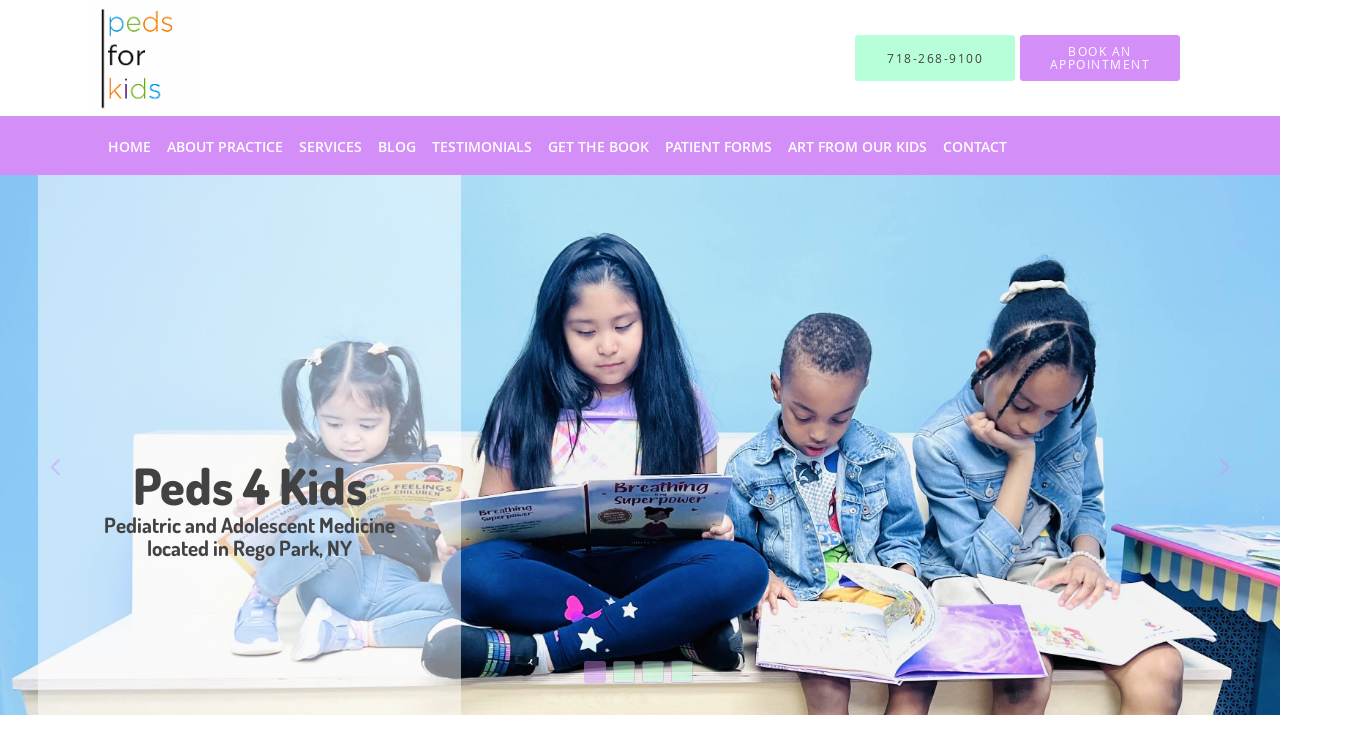

--- FILE ---
content_type: text/html; charset=UTF-8
request_url: https://www.peds4kids.com/
body_size: 27915
content:
<!DOCTYPE html>
<!--[if IE 9 ]><html class="ie9" lang="en"> <![endif]-->
<!--[if (gt IE 9)|!(IE)]><!--> <html class="" lang="en"> <!--<![endif]-->
  <head>
    <meta charset="utf-8">
    <meta name="viewport" content="width=device-width, initial-scale=1.0">

    
    
        <meta name="google-site-verification" content="vg4x4o0OA4Wp6of2iTI6NqiYydKzXaDmyTmE3dwdTKE" />
    
    
    <meta name='monitor_key' content='e6d8685e928e67907c1b793ae62979313b877f36'/>
            <link rel="canonical" href="https://www.peds4kids.com" />
    
    <link rel="shortcut icon" href="https://sa1s3optim.patientpop.com/assets/images/patientpop/favicon.ico" type="image/x-icon">
    <link rel="icon" href="https://sa1s3optim.patientpop.com/assets/images/patientpop/favicon.ico" type="image/x-icon">

    <title>Peds 4 Kids: Pediatric and Adolescent Medicine: Rego Park, NY</title>
    <meta name="description" content="Trusted Pediatric and Adolescent Medicine serving Rego Park, NY. Contact us at 718-268-9100 or visit us at 63-95 Austin St., Rego Park, NY 11374: Peds 4 Kids" />

      <link rel="stylesheet" href=https://www.peds4kids.com/css/practice.atomic.application.css>

          <style>
.primary-fg{
  color:#D38EF7 !important;
}
.primary-bg{
  background:#D38EF7 !important;
}
.flex-active{
  background:#000 !important;
}
.primary-border{
  border-color:#D38EF7 !important;
}
.secondary-fg{
  color:#B7FFD8 !important;
}
.secondary-bg{
  background:#B7FFD8 !important;
}
.secondary-border{
  border-color:#B7FFD8 !important;
}

section.providers-landing .provider-list-filters .chck-input + label:before,
#book-online .left ul li input[type="radio"]:checked + label:before{
  background-color: #D38EF7 !important;
}
section.testimonials-reviews .paginator ul li a{
  color:#1ca8dd;
}
section.testimonials-reviews .paginator ul li.active span{
  background:#1ca8dd;
  color:#fff;
}
.slider-frame ol li.active input,
section.blog-hero .row .slider-frame ol li.active input{
  background:#656F72;
}
  /* latin-ext */
  @font-face {
  font-family: 'Dosis Extra Bold';
  font-display: swap;
  font-style: normal;
  font-weight: 800;
  src: local('Dosis ExtraBold'), local('Dosis-ExtraBold'), url(https://fonts.gstatic.com/s/dosis/v6/g0XXq8DOcbF1Ej32xw6DtxkAz4rYn47Zy2rvigWQf6w.woff) format('woff');
  unicode-range: U+0100-024F, U+1E00-1EFF, U+20A0-20AB, U+20AD-20CF, U+2C60-2C7F, U+A720-A7FF;
  }
  /* latin */
  @font-face {
  font-family: 'Dosis Extra Bold';
  font-display: swap;
  font-style: normal;
  font-weight: 800;
  src: local('Dosis ExtraBold'), local('Dosis-ExtraBold'), url(https://fonts.gstatic.com/s/dosis/v6/k9xA3bmr7wstksq4xsFJaXYhjbSpvc47ee6xR_80Hnw.woff) format('woff');
  unicode-range: U+0000-00FF, U+0131, U+0152-0153, U+02C6, U+02DA, U+02DC, U+2000-206F, U+2074, U+20AC, U+2212, U+2215;
  }
.primary-font{
font-family: 'Dosis Extra Bold', sans-serif !important;
}

  /* latin-ext */
  @font-face {
  font-family: 'Dosis Bold';
  font-display: swap;
  font-style: normal;
  font-weight: 700;
  src: local('Dosis Bold'), local('Dosis-Bold'), url(https://fonts.gstatic.com/s/dosis/v6/fP7ud4UTUWGxo-nV1joC1RkAz4rYn47Zy2rvigWQf6w.woff2) format('woff2');
  unicode-range: U+0100-024F, U+1E00-1EFF, U+20A0-20AB, U+20AD-20CF, U+2C60-2C7F, U+A720-A7FF;
  }
  /* latin */
  @font-face {
  font-family: 'Dosis Bold';
  font-display: swap;
  font-style: normal;
  font-weight: 700;
  src: local('Dosis Bold'), local('Dosis-Bold'), url(https://fonts.gstatic.com/s/dosis/v6/22aDRG5X9l7obljtz7tihnYhjbSpvc47ee6xR_80Hnw.woff2) format('woff2');
  unicode-range: U+0000-00FF, U+0131, U+0152-0153, U+02C6, U+02DA, U+02DC, U+2000-206F, U+2074, U+20AC, U+2212, U+2215;
  }
.secondary-font{
font-family: 'Dosis Bold', sans-serif !important;
}

  body {
  margin-top: 0;
}
  @media (min-width: 70em){
    .header-1 .dropdownContain{
      background-color: transparent !important;
    }
    .header.header.header-1 nav.nav1 ul li.drop .dropdownContain .dropOut ul li.sideNav,
    .header.header.header-1 nav.nav1 ul li.drop .dropdownContain .dropOut ul li.sideNav .sideNavContain .sideOut ul li{
      background: rgba(255, 255, 255, 1) !important;
    }
    header.header.header-1 nav.nav1 > ul > li:hover:after {
      background-color: #ffffff;
    }
  }

#book-online .right #calendar-block ul li ol li div.slots a{
  background: #D38EF7;
}
#book-online .right #calendar-block ul li ol li div.slots a:hover,
#book-online .right #calendar-block ul li ol li div.slots a.checked{
  background: #D38EF7;
  opacity:0.75;
}
#book-online .right #calendar-block ul li ol li.scroller{
  background: #B7FFD8;
}
#book-online .right #calendar-block ul li ol li.scroller:hover{
  background: #B7FFD8;
  opacity:0.75;
}

.a-bordercolor3 {
  
      border-color: #ffffff !important;
   
}
.a-height150px {
  
    
    height: 150px !important;
   
}
.a-borderradius10pct {
  
    
    border-radius: 10% !important;
   
}
.a-borderwidth1px {
  
    
    border-width: 1px !important;
   
}
.a-backgroundcolor3 {
  
      background-color: #ffffff !important;
   
}
.a-opacity1 {
  
    
    opacity: 1 !important;
   
}
.a-margin10px {
  
    
    margin: 10px !important;
   
}
.a-opacity2 {
  
    
    opacity: .2 !important;
   
}
.a-backgroundcolor2 {
  
      background-color: #424242 !important;
   
}
.a-width50pct {
  
    
    width: 50% !important;
   
}
.a-left0pct {
  
    
    left: 0% !important;
   
}
.a-marginleft0pct {
  
    
    margin-left: 0% !important;
   
}
.a-paddingtop5pct {
  
    
    padding-top: 5% !important;
   
}
.a-paddingright5pct {
  
    
    padding-right: 5% !important;
   
}
.a-paddingbottom5pct {
  
    
    padding-bottom: 5% !important;
   
}
.a-paddingleft5pct {
  
    
    padding-left: 5% !important;
   
}
.a-color3 {
  
      color: #ffffff !important;
   
}
.a-textaligncenter {
  
    
    text-align: center !important;
   
}
.a-fontsize37px {
  
    
    font-size: 37px !important;
   
}
.a-letterspacing0px {
  
    
    letter-spacing: 0px !important;
   
}
.a-texttransformnone {
  
    
    text-transform: none !important;
   
}
.a-textshadownone {
  
    
    text-shadow: none !important;
   
}
.a-fontsize21px {
  
    
    font-size: 21px !important;
   
}
.a-lineheight110pct {
  
    
    line-height: 110% !important;
   
}
.a-backgroundcolor1 {
  
      background-color: #B7FFD8 !important;
   
}
.a-bordercolor1 {
  
      border-color: #B7FFD8 !important;
   
}
.a-borderradius3px {
  
    
    border-radius: 3px !important;
   
}
.a-width164px {
  
    
    width: 164px !important;
   
}
.a-height46px {
  
    
    height: 46px !important;
   
}
.a-fontsize12px {
  
    
    font-size: 12px !important;
   
}
.a-margin4px {
  
    
    margin: 4px !important;
   
}
.a-texttransformuppercase {
  
    
    text-transform: uppercase !important;
   
}
.a-backgroundcolor0 {
  
      background-color: #D38EF7 !important;
   
}
.a-bordercolor0 {
  
      border-color: #D38EF7 !important;
   
}
.a-bordertopwidth0px {
  
    
    border-top-width: 0px !important;
   
}
.a-borderbottomwidth0px {
  
    
    border-bottom-width: 0px !important;
   
}
.a-borderradius0px {
  
    
    border-radius: 0px !important;
   
}
.a-maxwidth940px {
  
    
    max-width: 940px !important;
   
}
.a-paddingtop60px {
  
    
    padding-top: 60px !important;
   
}
.a-paddingbottom60px {
  
    
    padding-bottom: 60px !important;
   
}
.a-fontsize26px {
  
    
    font-size: 26px !important;
   
}
.a-fontsize22px {
  
    
    font-size: 22px !important;
   
}
.a-maxwidth1120 {
  
    
    max-width: 1120 !important;
   
}
.a-height108 {
  
    
    height: 108 !important;
   
}
.a-marginleft10 {
  
    
    margin-left: 10 !important;
   
}
.a-margintopmarginbottom4 {
  
      margin-top: 4 !important;
    margin-bottom: 4 !important;
   
}
.a-bordercolor4 {
  
      border-color: transparent !important;
   
}
.a-color2 {
  
      color: #424242 !important;
   
}
.a-maxwidth1120px {
  
    
    max-width: 1120px !important;
   
}
.a-height108px {
  
    
    height: 108px !important;
   
}
.a-marginleft10px {
  
    
    margin-left: 10px !important;
   
}
.a-margintopmarginbottom4px {
  
      margin-top: 4px !important;
    margin-bottom: 4px !important;
   
}
.a-color0 {
  
      color: #D38EF7 !important;
   
}
.a-fontsize30px {
  
    
    font-size: 30px !important;
   
}
.a-height20px {
  
    
    height: 20px !important;
   
}
.a-marginright3px {
  
    
    margin-right: 3px !important;
   
}
.a-width20px {
  
    
    width: 20px !important;
   
}
.a-minheight75vh {
  
    
    min-height: 75vh !important;
   
}
.a-left3pct {
  
    
    left: 3% !important;
   
}
.a-opacity08 {
  
    
    opacity: 0.8 !important;
   
}
.a-width33pct {
  
    
    width: 33% !important;
   
}
.a-fontsize50px {
  
    
    font-size: 50px !important;
   
}
.a-marginleft3pct {
  
    
    margin-left: 3% !important;
   
}
.a-opacity05 {
  
    
    opacity: 0.5 !important;
   
}
.a-paddingtop18pct {
  
    
    padding-top: 18% !important;
   
}

  Section.text {
 background-color: #AA47B4 !important;
}

Section.avail  {
     background-color: #AA47B4 !important;
}


.web-to-text-iframe {
  background: transparent;
  border: none;
  bottom: 0;
  height: 0;
  position: fixed;
  right: 0;
  width: 0;
  /* To not to overlap modals */
  z-index: 1039;
}
.skip-main-content {
  position: absolute;
  width: 1px;
  height: 1px;
  margin: -1px;
  padding: 0;
  overflow: hidden;
  clip: rect(0, 0, 0, 0);
  white-space: nowrap;
  border: 0;
}
.skip-main-content:focus { 
  position: inherit;
  width: auto;
  height: auto;
  margin: 0;
  overflow: visible;
  clip: auto;
  white-space: normal;
  padding: 6px;
  font-size: 13px !important;
}
</style>
    
        
    <style>
                </style>
    <!--[if lt IE 9]>
      <script src="https://oss.maxcdn.com/libs/html5shiv/3.7.0/html5shiv.js"></script>
      <script src="https://oss.maxcdn.com/libs/respond.js/1.4.2/respond.min.js"></script>
      <script type="text/javascript" src="https://sa1co.patientpop.com/assets/old-browser-warning.js"></script>
    <![endif]-->
  </head>
    <body class="ATOMIC">
              

          <!-- Google Tag Manager -->
      <noscript><iframe src="//www.googletagmanager.com/ns.html?id=GTM-NZTWTPPZ"
      height="0" width="0" style="display:none;visibility:hidden"></iframe></noscript>
      <script>(function(w,d,s,l,i){w[l]=w[l]||[];w[l].push({'gtm.start':
      new Date().getTime(),event:'gtm.js'});var f=d.getElementsByTagName(s)[0],
      j=d.createElement(s),dl=l!='dataLayer'?'&l='+l:'';j.async=true;j.defer=true;j.src=
      '//www.googletagmanager.com/gtm.js?id='+i+dl;f.parentNode.insertBefore(j,f);
      })(window,document,'script','dataLayer','GTM-NZTWTPPZ');</script>
      <!-- End Google Tag Manager -->
    
    
  
            <header class="header header-1  ">
  <a class="skip-main-content" href="#main-content">Skip to main content</a>
  <div class="wrap a-backgroundcolor3">
    <div class="nav-header a-maxwidth1120px">

      <div class="cta fill-2">
                                          <a href="tel:7182689100" class="header-cta cta-call-us a-backgroundcolor1 a-color2 a-bordercolor1">
              <span class="mm-phone-number">718-268-9100</span>
            </a>
                  
        
                  <a href="https://healow.com/apps/provider/daniela-atanassovalineva-840" class="header-custom-cta a-backgroundcolor0 a-color3 a-bordercolor0"  target="_blank"><span>Book An Appointment</span></a>
              </div>

      <div class="brand">
                  <a href="/" class="logo" aria-label="Link to home page">
                          <img
                class="a-height108px a-margintopmarginbottom4px a-marginleft10px"
                src="https://sa1s3optim.patientpop.com/assets/images/provider/photos/2628296.png" alt="Practice logo">
                      </a>
        
        <button class="nav-toggle" data-target="nav-list" aria-label="Expand navigation menu"  aria-expanded="false">
          <span class="a-backgroundcolor0"></span>
          <span class="a-backgroundcolor0"></span>
          <span class="a-backgroundcolor0"></span>
        </button>

      </div>

    </div>

  </div>

  <nav class="nav1 a-backgroundcolor0 toggle-menu" style="display: none;">
    <ul class="nav-list nav-hb a-bordercolor4 a-maxwidth1120px">
      <li class="a-backgroundcolor0">
        <a id="home" href="/" class="clickable" target="_self">
          <span class=" a-color3">Home</span>
        </a>
      </li>
                  <li class="drop">
        <a id="about" href="/about"  class="clickable" target="_self">
          <span class=" a-color3">About Practice</span>
        </a>
        <i tabindex="0" aria-label="Collapse submenu" role="button" id="drop-minus-199180" class="fa fa-minus a-color3" data-partner="#drop-plus-199180" data-drop=".dropdownContain"></i>
        <i tabindex="0" aria-label="Expand submenu" role="button" id="drop-plus-199180" class="fa fa-plus active a-color3" data-partner="#drop-minus-199180" data-drop=".dropdownContain"></i>
        <div class="dropdownContain a-backgroundcolor3" style="display: none">
          <div class="dropOut">
            <ul>
                                                                              <li class="sideNav a-backgroundcolor3">
                    <a href="/provider" class=" child-link clickable" id="About Practice_Providers" target="_self">
                      <span class=" a-color2">Providers</span>
                    </a>
                  </li>
                                                        </ul>
          </div>
        </div>
      </li>
                  <li class="drop">
        <a id="services" href="/services"  class="clickable" target="_self">
          <span class=" a-color3">Services</span>
        </a>
        <i tabindex="0" aria-label="Collapse submenu" role="button" id="drop-minus-199179" class="fa fa-minus a-color3" data-partner="#drop-plus-199179" data-drop=".dropdownContain"></i>
        <i tabindex="0" aria-label="Expand submenu" role="button" id="drop-plus-199179" class="fa fa-plus active a-color3" data-partner="#drop-minus-199179" data-drop=".dropdownContain"></i>
        <div class="dropdownContain a-backgroundcolor3" style="display: none">
          <div class="dropOut">
            <ul>
                                                                              <li class="sideNav a-backgroundcolor3">
                    <a href="https://www.immunize.org/vis/" class="child-link clickable" id="Services_Vaccines Information " target="_blank">
                      <span class=" a-color2">Vaccines Information </span>
                      <i class="fa fa-caret-right a-color2"></i>
                    </a>
                    <i id="side-minus-199179-296653" class="fa fa-minus a-color2" data-drop=".sideNavContain" data-partner="#side-plus-199179-296653"></i>
                    <i id="side-plus-199179-296653" class="fa fa-plus active a-color2" data-drop=".sideNavContain" data-partner="#side-minus-199179-296653"></i>
                    <div class="sideNavContain">
                      <div class="sideOut">
                        <ul>
                                                      <li class="a-backgroundcolor3">
                              <a href="/contents/services/vaccine-information/vaccines" class="clickable" id="Vaccines Information _Vaccines" target="">
                                <span class=" a-color2">Vaccines</span>
                              </a>
                            </li>
                                                  </ul>
                      </div>
                    </div>
                  </li>
                                                                                <li class="sideNav a-backgroundcolor3">
                    <a href="/services/sick-visits" class=" child-link clickable" id="Services_Sick Visits" target="_self">
                      <span class=" a-color2">Sick Visits</span>
                    </a>
                  </li>
                                                                                <li class="sideNav a-backgroundcolor3">
                    <a href="/services/pediatric-and-adolescent-medicine" class=" child-link clickable" id="Services_Pediatric and Adolescent Medicine" target="_self">
                      <span class=" a-color2">Pediatric and Adolescent Medicine</span>
                    </a>
                  </li>
                                                                                <li class="sideNav a-backgroundcolor3">
                    <a href="/services/well-child-exams" class=" child-link clickable" id="Services_Well Child Exams" target="_self">
                      <span class=" a-color2">Well Child Exams</span>
                    </a>
                  </li>
                                                                                <li class="sideNav a-backgroundcolor3">
                    <a href="/services/allergies" class=" child-link clickable" id="Services_Allergies" target="_self">
                      <span class=" a-color2">Allergies</span>
                    </a>
                  </li>
                                                                                <li class="sideNav a-backgroundcolor3">
                    <a href="/services/asthma" class=" child-link clickable" id="Services_Asthma" target="_self">
                      <span class=" a-color2">Asthma</span>
                    </a>
                  </li>
                                                                                <li class="sideNav a-backgroundcolor3">
                    <a href="/services/telemedicine" class=" child-link clickable" id="Services_Telemedicine" target="_self">
                      <span class=" a-color2">Telemedicine</span>
                    </a>
                  </li>
                                                                                <li class="sideNav a-backgroundcolor3">
                    <a href="/services/obesity" class=" child-link clickable" id="Services_Obesity" target="_self">
                      <span class=" a-color2">Obesity</span>
                    </a>
                  </li>
                                                                                              <li class="sideNav a-backgroundcolor3">
                  <a href="https://www.peds4kids.com/services" class="child-link clickable">
                    <span class=" a-color2">View More Services</span>
                  </a>
                </li>
                          </ul>
          </div>
        </div>
      </li>
                  <li class="a-backgroundcolor0">
        <a id="blog" href="/blog" class="clickable" target="_self">
          <span class=" a-color3">Blog</span>
        </a>
      </li>
                  <li class="a-backgroundcolor0">
        <a id="testimonials" href="/testimonials" class="clickable" target="_self">
          <span class=" a-color3">Testimonials</span>
        </a>
      </li>
                  <li class="a-backgroundcolor0">
        <a id="get-the-book" href="/contents/get-the-book" class="clickable" target="">
          <span class=" a-color3">Get the Book</span>
        </a>
      </li>
                  <li class="a-backgroundcolor0">
        <a id="patient-forms" href="/contents/patient-forms" class="clickable" target="">
          <span class=" a-color3">Patient Forms</span>
        </a>
      </li>
                  <li class="a-backgroundcolor0">
        <a id="art-from-our-kids" href="/contents/art-from-our-kids" class="clickable" target="">
          <span class=" a-color3">Art From Our Kids</span>
        </a>
      </li>
                  <li class="a-backgroundcolor0">
        <a id="contact" href="/contactus" class="clickable" target="_self">
          <span class=" a-color3">Contact</span>
        </a>
      </li>
          </ul>
  </nav>

</header>


                                                                                                                                                                    <main id="main-content">
                            <section tabindex="0" class="hero hero-2 carousel a-minheight75vh a-backgroundcolor0"
         data-transition-type="fade-over"
         data-transition-speed-factor="1.8"
         data-transition-delay="4">
  <ul class="carousel-items" role="presentation">

          <li class="clearfix carousel-item slide slide-1 carousel-item-0 a-backgroundcolor0
  a-minheight75vh {$focal_point}}" data-src="https://sa1s3optim.patientpop.com/assets/production/practices/393f89bc5848d93e98bd0771889762273578c143/images/2635404.jpg" style="background-image: url('https://sa1s3optim.patientpop.com/assets/production/practices/393f89bc5848d93e98bd0771889762273578c143/images/2635404.jpg');">

  <div class="margin-wrapper a-bordertopwidth0px a-borderbottomwidth0px">

    <div class="hero-cloak reveal-element       a-borderradius0px
                a-backgroundcolor3    a-opacity05
                a-left3pct     a-width33pct">
    </div>

    <div class="hero-content reveal-element
                a-minheight75vh
                a-marginleft3pct             a-width33pct
                a-paddingtop18pct     a-paddingright5pct
                a-paddingbottom5pct  a-paddingleft5pct">

      <div class="hero-content-inner  a-textaligncenter ">

        
                            <h1 class="title reveal-element
                      primary-font
                                          a-textaligncenter  a-color2
                     a-texttransformnone        a-textshadownone
                     a-lineheight110pct     a-letterspacing0px
                     a-fontsize50px ">Peds 4 Kids</h1>
          <h2 class="subtitle reveal-element
                      secondary-font
                                          a-fontsize21px            a-textaligncenter
                     a-color2    a-texttransformnone
                     a-textshadownone   a-lineheight110pct
                     a-letterspacing0px ">Pediatric and Adolescent Medicine located in Rego Park, NY</h2>
                      </div>
    </div>
  </div>
</li>
          <li class="clearfix carousel-item slide slide-1 carousel-item-1 a-backgroundcolor0
  a-minheight75vh {$focal_point}}" data-src="https://sa1s3optim.patientpop.com/assets/production/practices/393f89bc5848d93e98bd0771889762273578c143/images/1949821.jpg">

  <div class="margin-wrapper a-bordertopwidth0px a-borderbottomwidth0px">

    <div class="hero-cloak reveal-element       a-borderradius0px
                a-backgroundcolor3    a-opacity08
                a-left3pct     a-width33pct">
    </div>

    <div class="hero-content reveal-element
                a-minheight75vh
                a-marginleft3pct             a-width33pct
                a-paddingtop5pct     a-paddingright5pct
                a-paddingbottom5pct  a-paddingleft5pct">

      <div class="hero-content-inner  a-textaligncenter ">

        
                            <h1 class="title reveal-element
                      primary-font
                                          a-textaligncenter  a-color2
                     a-texttransformnone        a-textshadownone
                     a-lineheight110pct     a-letterspacing0px
                     a-fontsize50px ">Peds 4 Kids</h1>
          <h2 class="subtitle reveal-element
                      secondary-font
                                          a-fontsize21px            a-textaligncenter
                     a-color2    a-texttransformnone
                     a-textshadownone   a-lineheight110pct
                     a-letterspacing0px ">Pediatric and Adolescent Medicine located in Rego Park, NY</h2>
                      </div>
    </div>
  </div>
</li>
          <li class="clearfix carousel-item slide slide-1 carousel-item-2 a-backgroundcolor0
  a-minheight75vh {$focal_point}}" data-src="https://sa1s3optim.patientpop.com/assets/production/practices/393f89bc5848d93e98bd0771889762273578c143/images/1942591.jpg">

  <div class="margin-wrapper a-bordertopwidth0px a-borderbottomwidth0px">

    <div class="hero-cloak reveal-element       a-borderradius0px
                a-backgroundcolor3    a-opacity08
                a-left3pct     a-width33pct">
    </div>

    <div class="hero-content reveal-element
                a-minheight75vh
                a-marginleft3pct             a-width33pct
                a-paddingtop5pct     a-paddingright5pct
                a-paddingbottom5pct  a-paddingleft5pct">

      <div class="hero-content-inner  a-textaligncenter ">

        
                            <h1 class="title reveal-element
                      primary-font
                                          a-textaligncenter  a-color2
                     a-texttransformnone        a-textshadownone
                     a-lineheight110pct     a-letterspacing0px
                     a-fontsize50px ">Peds 4 Kids</h1>
          <h2 class="subtitle reveal-element
                      secondary-font
                                          a-fontsize21px            a-textaligncenter
                     a-color2    a-texttransformnone
                     a-textshadownone   a-lineheight110pct
                     a-letterspacing0px ">Pediatric and Adolescent Medicine located in Rego Park, NY</h2>
                      </div>
    </div>
  </div>
</li>
          <li class="clearfix carousel-item slide slide-1 carousel-item-3 a-backgroundcolor0
  a-minheight75vh {$focal_point}}" data-src="https://sa1s3optim.patientpop.com/assets/production/practices/393f89bc5848d93e98bd0771889762273578c143/images/1942594.jpg">

  <div class="margin-wrapper a-bordertopwidth0px a-borderbottomwidth0px">

    <div class="hero-cloak reveal-element       a-borderradius0px
                a-backgroundcolor3    a-opacity08
                a-left3pct     a-width33pct">
    </div>

    <div class="hero-content reveal-element
                a-minheight75vh
                a-marginleft3pct             a-width33pct
                a-paddingtop5pct     a-paddingright5pct
                a-paddingbottom5pct  a-paddingleft5pct">

      <div class="hero-content-inner  a-textaligncenter ">

        
                            <h1 class="title reveal-element
                      primary-font
                                          a-textaligncenter  a-color2
                     a-texttransformnone        a-textshadownone
                     a-lineheight110pct     a-letterspacing0px
                     a-fontsize50px ">Peds 4 Kids</h1>
          <h2 class="subtitle reveal-element
                      secondary-font
                                          a-fontsize21px            a-textaligncenter
                     a-color2    a-texttransformnone
                     a-textshadownone   a-lineheight110pct
                     a-letterspacing0px ">Pediatric and Adolescent Medicine located in Rego Park, NY</h2>
                      </div>
    </div>
  </div>
</li>
    
  </ul>

  
    <ol class="carousel-nav" style="display: none;"
        data-default-color-class="backgroundcolor1"
        data-active-color-class="backgroundcolor0"
        data-opacity=".5">
      
        <li role="button" class="bullet 
                 
                  a-backgroundcolor0
                                 a-marginright3px
                 a-borderwidth1px
                 a-bordercolor0
                 a-borderradius10pct
                 a-width20px
                 a-height20px
                " aria-label="slide-0"
                tabindex="0"></li>

      
        <li role="button" class="bullet 
                 
                  a-backgroundcolor1
                                 a-marginright3px
                 a-borderwidth1px
                 a-bordercolor0
                 a-borderradius10pct
                 a-width20px
                 a-height20px
                " aria-label="slide-1"
                tabindex="0"></li>

      
        <li role="button" class="bullet 
                 
                  a-backgroundcolor1
                                 a-marginright3px
                 a-borderwidth1px
                 a-bordercolor0
                 a-borderradius10pct
                 a-width20px
                 a-height20px
                " aria-label="slide-2"
                tabindex="0"></li>

      
        <li role="button" class="bullet 
                 
                  a-backgroundcolor1
                                 a-marginright3px
                 a-borderwidth1px
                 a-bordercolor0
                 a-borderradius10pct
                 a-width20px
                 a-height20px
                " aria-label="slide-3"
                tabindex="0"></li>

          </ol>
    
        <i tabindex="0" role="button" class="fa carousel-left-btn fa-angle-left fa-2x
                a-color0
                a-fontsize30px"
         data-opacity=".5" style="display: none;" aria-label="Go to left slide"></i>
      <i tabindex="0" role="button" class="fa carousel-right-btn fa-angle-right fa-2x 
                a-color0
                a-fontsize30px"
         data-opacity=".5" style="display: none;" aria-label="Go to right slide"></i>
  
</section>
                        <style>
  #promo-107139 .type-full-content {
  -webkit-column-count: auto !important;
  -moz-column-count: auto !important;
  column-count: auto !important;
}

</style>
<section id="promo-107139" class="promo pinstripe new-book">
  <div class="row type-short">
    
                          
          <div class="span12">
                  <div class="inner">
                    <div class="type-full-content">
              <div style="display: flex; flex-flow: row wrap; justify-content: right; align-items: left;" data-mce-style="display: flex; flex-flow: row wrap; justify-content: right; align-items: left;"><div style="flex: 1 1;" data-mce-style="flex: 1 1;"><img src="https://sa1s3optim.patientpop.com/assets/docs/427002.jpg" alt="photo of Peds 4 Kids" width="300px" height="250px" data-mce-src="https://sa1s3optim.patientpop.com/assets/docs/427002.jpg"></div><center><p><a href="https://www.amazon.com/Prescription-Happy-Healthy-Child-Pediatrician-ebook/dp/B0C5T82JJ4/ref=mp_s_a_1_1?crid=1IA4SYOTS0UTP&amp;keywords=prescription+for+happy+and+healthy+child&amp;qid=1684868889&amp;sprefix=prescription+for+happy+abd+healthy+child%2Caps%2C132&amp;sr=8-1" target="_blank" data-mce-href="https://www.amazon.com/Prescription-Happy-Healthy-Child-Pediatrician-ebook/dp/B0C5T82JJ4/ref=mp_s_a_1_1?crid=1IA4SYOTS0UTP&amp;keywords=prescription+for+happy+and+healthy+child&amp;qid=1684868889&amp;sprefix=prescription+for+happy+abd+healthy+child%2Caps%2C132&amp;sr=8-1"><img style="max-width: 100%; width: 500px;" src="https://sa1s3optim.patientpop.com/assets/docs/423709.jpeg" alt="photo of Peds 4 Kids" data-mce-src="https://sa1s3optim.patientpop.com/assets/docs/423709.jpeg" data-mce-style="max-width: 100%; width: 500px;"></a></p></center><p>&nbsp;</p><h4>Please purchase the book on June 1st on International Children's Day and beyond.</h4><h4>Also, please let other parents know that this is an important book by providing 5 stars and a positive review on Amazon.</h4><h4>Thank you!</h4></div>
          </div>
        </div>
                </div>
      </div>
</section>
                        <section class="slider pinstripe">
  <div class="row">
    <div class="flexslider" id="rating-slider">
      <ul class="slides">
        <li>
          <div class="slide-content">
            <ol>
              <li class="comment">
                  <a href="https://www.google.com/maps/place/Daniela+Atanassova-Lineva,+MD/@40.727301,-73.8653597,17z/data=!3m1!4b1!4m7!3m6!1s0x89c25e383968b42d:0x9292f3da8c010763!8m2!3d40.727301!4d-73.863171!9m1!1b1" target="_blank"><p>"Dr. Daniela makes you feel very comfortable when you're being examined."</p></a>
                </li>
              <li class="rating">
                <div class="rating-block" style="width:120px;">
                  <div class="rating-inner">
                    <span class="primary-bg"><i class="fa fa-star"></i></span>
                    <span class="primary-bg"><i class="fa fa-star"></i></span>
                    <span class="primary-bg"><i class="fa fa-star"></i></span>
                    <span class="primary-bg"><i class="fa fa-star"></i></span>
                    <span class="primary-bg"><i class="fa fa-star"></i></span>
                  </div>
                </div>
                <p>Angela A. <strong>Google</strong></p>
              </li>
            </ol>
          </div>
        </li>
        <li>
          <div class="slide-content">
            <ol>
              <li class="comment">
                  <a href="https://www.google.com/maps/place/Daniela+Atanassova-Lineva,+MD/@40.727301,-73.8653597,17z/data=!3m1!4b1!4m7!3m6!1s0x89c25e383968b42d:0x9292f3da8c010763!8m2!3d40.727301!4d-73.863171!9m1!1b1" target="_blank"><p>"Time after time our experience with Dr. Atanassova and her staff have been outstanding."</p></a>
                </li>
              <li class="rating">
                <div class="rating-block" style="width:120px;">
                  <div class="rating-inner">
                    <span class="primary-bg"><i class="fa fa-star"></i></span>
                    <span class="primary-bg"><i class="fa fa-star"></i></span>
                    <span class="primary-bg"><i class="fa fa-star"></i></span>
                    <span class="primary-bg"><i class="fa fa-star"></i></span>
                    <span class="primary-bg"><i class="fa fa-star"></i></span>
                  </div>
                </div>
                <p>Vanika S. <strong>Google</strong></p>
              </li>
            </ol>
          </div>
        </li>
        <li>
          <div class="slide-content">
            <ol>
              <li class="comment">
                  <a href="https://www.google.com/maps/place/Daniela+Atanassova-Lineva,+MD/@40.727301,-73.8653597,17z/data=!3m1!4b1!4m7!3m6!1s0x89c25e383968b42d:0x9292f3da8c010763!8m2!3d40.727301!4d-73.863171!9m1!1b1" target="_blank"><p>"Dr. Atanassova is professional, compassionate and has a wonderful bedside manner."</p></a>
                </li>
              <li class="rating">
                <div class="rating-block" style="width:120px;">
                  <div class="rating-inner">
                    <span class="primary-bg"><i class="fa fa-star"></i></span>
                    <span class="primary-bg"><i class="fa fa-star"></i></span>
                    <span class="primary-bg"><i class="fa fa-star"></i></span>
                    <span class="primary-bg"><i class="fa fa-star"></i></span>
                    <span class="primary-bg"><i class="fa fa-star"></i></span>
                  </div>
                </div>
                <p>Richard B. <strong>Google</strong></p>
              </li>
            </ol>
          </div>
        </li>
        <li>
          <div class="slide-content">
            <ol>
              <li class="comment">
                  <a href="https://www.google.com/maps/place/Daniela+Atanassova-Lineva,+MD/@40.727301,-73.8653597,17z/data=!3m1!4b1!4m7!3m6!1s0x89c25e383968b42d:0x9292f3da8c010763!8m2!3d40.727301!4d-73.863171!9m1!1b1" target="_blank"><p>"Dr. Atanassova has a very capable team of individuals working with her at the office."</p></a>
                </li>
              <li class="rating">
                <div class="rating-block" style="width:120px;">
                  <div class="rating-inner">
                    <span class="primary-bg"><i class="fa fa-star"></i></span>
                    <span class="primary-bg"><i class="fa fa-star"></i></span>
                    <span class="primary-bg"><i class="fa fa-star"></i></span>
                    <span class="primary-bg"><i class="fa fa-star"></i></span>
                    <span class="primary-bg"><i class="fa fa-star"></i></span>
                  </div>
                </div>
                <p>Leo S. <strong>Google</strong></p>
              </li>
            </ol>
          </div>
        </li>
        <li>
          <div class="slide-content">
            <ol>
              <li class="comment">
                  <a href="https://www.yelp.com/biz/daniela-atanassova-lineva-md-pediatrics-pc-rego-park" target="_blank"><p>"Been going to this office since 2015 for my firstborn. Still going here for my two boys."</p></a>
                </li>
              <li class="rating">
                <div class="rating-block" style="width:120px;">
                  <div class="rating-inner">
                    <span class="primary-bg"><i class="fa fa-star"></i></span>
                    <span class="primary-bg"><i class="fa fa-star"></i></span>
                    <span class="primary-bg"><i class="fa fa-star"></i></span>
                    <span class="primary-bg"><i class="fa fa-star"></i></span>
                    <span class="primary-bg"><i class="fa fa-star"></i></span>
                  </div>
                </div>
                <p>Jess V. <strong>Yelp</strong></p>
              </li>
            </ol>
          </div>
        </li>
        <li>
          <div class="slide-content">
            <ol>
              <li class="comment">
                  <a href="https://www.vitals.com/doctors/Dr_Daniela_Atanassova-Lineva/reviews" target="_blank"><p>"The staff is amazing as well as the nurse practitioner, Lisa Guan!"</p></a>
                </li>
              <li class="rating">
                <div class="rating-block" style="width:120px;">
                  <div class="rating-inner">
                    <span class="primary-bg"><i class="fa fa-star"></i></span>
                    <span class="primary-bg"><i class="fa fa-star"></i></span>
                    <span class="primary-bg"><i class="fa fa-star"></i></span>
                    <span class="primary-bg"><i class="fa fa-star"></i></span>
                    <span class="primary-bg"><i class="fa fa-star"></i></span>
                  </div>
                </div>
                <p>Verified Patient <strong>Vitals</strong></p>
              </li>
            </ol>
          </div>
        </li>
        <li>
          <div class="slide-content">
            <ol>
              <li class="comment">
                  <a href="https://www.vitals.com/doctors/Dr_Daniela_Atanassova-Lineva/reviews" target="_blank"><p>"I trust her with my daughter and feel very very confident that she has her best interest"</p></a>
                </li>
              <li class="rating">
                <div class="rating-block" style="width:120px;">
                  <div class="rating-inner">
                    <span class="primary-bg"><i class="fa fa-star"></i></span>
                    <span class="primary-bg"><i class="fa fa-star"></i></span>
                    <span class="primary-bg"><i class="fa fa-star"></i></span>
                    <span class="primary-bg"><i class="fa fa-star"></i></span>
                    <span class="primary-bg"><i class="fa fa-star"></i></span>
                  </div>
                </div>
                <p>Verified Patient <strong>Vitals</strong></p>
              </li>
            </ol>
          </div>
        </li>

      </ul>
    </div>
  </div>
</section>
                        <style>
  #promo-100741 {
  background-image: url(https://sa1s3optim.patientpop.com/assets/docs/345701.png) !important;
  background-repeat: no-repeat !important;
  background-size: cover !important;
  background-attachment: fixed !important;
  background-position: 30% 50% !important;
  background-color: white !important;
  border-bottom: none !important;
  /* Section */
  /* Column */
  /* Row */
  /* Grid */
  /* Full Width below 768 pixels */
}
#promo-100741 .type-full-content {
  column-count: 1 !important;
  -webkit-column-count: 1 !important;
  -moz-column-count: 1 !important;
}
#promo-100741 .section {
  clear: both;
  margin: 0px;
  padding: 0px;
}
#promo-100741 .col {
  background: transparent;
  display: block;
  float: left;
  margin: 1% 0 1% 1.2%;
}
#promo-100741 .col:first-child {
  margin-left: 0 !important;
}
#promo-100741 .row:before, #promo-100741 .row:after {
  content: &quot;&quot;;
  display: table;
}
#promo-100741 .row:after {
  clear: both;
}
#promo-100741 .row {
  zoom: 1;
  /* For IE 6/7 */
}
#promo-100741 .grid_1_of_2 {
  width: 49.4%;
}
#promo-100741 .grid_2_of_2 {
  width: 100%;
}
@media only screen and (max-width: 768px) {
  #promo-100741 .col {
    margin: 1% 0 1% 0%;
  }
  #promo-100741 [class*=&quot;grid_&quot;] {
    width: 100%;
  }
}

</style>
<section id="promo-100741" class="promo pinstripe top-pediatrician-of-the-year-by-iaotp">
  <div class="row type-short">
    
                          
          <div class="span12">
                  <div class="inner">
                    <div class="type-full-content">
              <p style="text-align: center;" data-mce-style="text-align: center;"><strong><span style="color: #ff0000;" data-mce-style="color: #ff0000;">PRESS RELEASE</span></strong></p><h1 style="text-align: center;" data-mce-style="text-align: center;">Dr. Daniela Atanassova-Lineva selected as <br>Top Pediatrician of the Year by IAOTP</h1><div class="section"><div class="col grid_1_of_2" style="text-align: center;" data-mce-style="text-align: center;"><p>&nbsp;</p><p><img src="https://sa1s3optim.patientpop.com/assets/docs/345700.jpg" alt="photo of Peds 4 Kids" width="70%" height="auto" data-mce-src="https://sa1s3optim.patientpop.com/assets/docs/345700.jpg"></p></div><div class="col grid_1_of_2" style="text-align: center;" data-mce-style="text-align: center;"><div style="background: rgba(255,255,255,0.55); padding: 20px; width: 100%; border-radius: 5px; box-shadow: 0px 0px 20px #999; border: solid #2b2c2f 2px; float: left;" data-mce-style="background: rgba(255,255,255,0.55); padding: 20px; width: 100%; border-radius: 5px; box-shadow: 0px 0px 20px #999; border: solid #2b2c2f 2px; float: left;"><p class="primary-font" style="color: #2b2c2f; font-size: 14px; letter-spacing: 1px; text-align: left;" data-mce-style="color: #2b2c2f; font-size: 14px; letter-spacing: 1px; text-align: left;">New York, NY, United States - 02-19-2022 -- Dr. Daniela Atanassova-Lineva, award-winning Pediatrician of Peds 4 Kids, was recently selected as Top Pediatrician of the Year for 2022 by the International Association of Top Professionals (IAOTP) for her outstanding leadership, dedication, and ethical practices in pediatric and adolescent medicine.</p><p class="primary-font" style="color: #2b2c2f; font-size: 14px; letter-spacing: 1px; text-align: left;" data-mce-style="color: #2b2c2f; font-size: 14px; letter-spacing: 1px; text-align: left;">While inclusion with the International Association of Top Professionals is an honor in itself, only a few members in each discipline are chosen for this distinction. These special honorees are distinguished based on their professional accomplishments, academic achievements, leadership abilities, other affiliations, and contributions to their communities. All honorees are invited to attend the IAOTP’s annual awards gala at the end of this year for a night to honor their achievements. <a href="http://www.iaotp.com/award-gala" target="_blank" rel="noopener" data-mce-href="http://www.iaotp.com/award-gala">www.iaotp.com/award-gala</a></p><p class="primary-font" style="color: #2b2c2f; font-size: 24px; letter-spacing: 1px; text-align: center;" data-mce-style="color: #2b2c2f; font-size: 24px; letter-spacing: 1px; text-align: center;"><a href="https://www.wicz.com/story/45908429/dr-daniela-atanassova-lineva-selected-as-top-pediatrician-of-the-year-by-iaotp" target="_blank" data-mce-href="https://www.wicz.com/story/45908429/dr-daniela-atanassova-lineva-selected-as-top-pediatrician-of-the-year-by-iaotp">View Full Article Here →</a></p></div></div></div>
          </div>
        </div>
                </div>
      </div>
</section>
                        <style>
  #promo-109535 {
  background-image: url(https://sa1s3optim.patientpop.com/assets/docs/345701.png) !important;
  background-repeat: no-repeat !important;
  background-size: cover !important;
  background-attachment: fixed !important;
  background-position: 30% 50% !important;
  background-color: white !important;
}
#promo-109535 .type-full-content {
  column-count: 1 !important;
  -webkit-column-count: 1 !important;
  -moz-column-count: 1 !important;
}
#promo-109535 .type-full-content {
  column-count: 1 !important;
  -webkit-column-count: 1 !important;
  -moz-column-count: 1 !important;
}
#promo-109535 .main-container {
  display: flex;
  flex-wrap: wrap;
  justify-content: center;
  max-width: 1940px;
  margin-left: auto;
  margin-right: auto;
}
#promo-109535 .cont-box {
  width: 200px;
  margin: 20px;
}

</style>
<section id="promo-109535" class="promo pinstripe press-release-logos promo-blank-canvas">
  <div class="promo-blank-canvas-full-content">
      <div class="main-container"><div class="cont-box"><a href="https://markets.financialcontent.com/fourptsmedia.kutv/article/getnews-2023-12-14-dr-daniela-atanassova-lineva-selected-as-top-pediatrician-of-the-decade-by-iaotp/" data-mce-href="https://markets.financialcontent.com/fourptsmedia.kutv/article/getnews-2023-12-14-dr-daniela-atanassova-lineva-selected-as-top-pediatrician-of-the-decade-by-iaotp/"><img src="https://sa1s3optim.patientpop.com/assets/docs/447166.png" alt="photo of Peds 4 Kids" width="200px" height="auto" data-mce-src="https://sa1s3optim.patientpop.com/assets/docs/447166.png"></a></div><div class="cont-box"><a href="https://www.wicz.com/story/50219136/dr-daniela-atanassovalineva-selected-as-empowered-woman-of-the-year-by-iaotp" data-mce-href="https://www.wicz.com/story/50219136/dr-daniela-atanassovalineva-selected-as-empowered-woman-of-the-year-by-iaotp"><img src="https://sa1s3optim.patientpop.com/assets/docs/447167.png" alt="photo of Peds 4 Kids" width="200px" height="auto" data-mce-src="https://sa1s3optim.patientpop.com/assets/docs/447167.png"></a></div><div class="cont-box"><a href="https://fwnbc.marketminute.com/article/getnews-2023-12-14-dr-daniela-atanassova-lineva-selected-as-empowered-woman-of-the-year-by-iaotp" data-mce-href="https://fwnbc.marketminute.com/article/getnews-2023-12-14-dr-daniela-atanassova-lineva-selected-as-empowered-woman-of-the-year-by-iaotp"><img src="https://sa1s3optim.patientpop.com/assets/docs/447168.png" alt="photo of Peds 4 Kids" width="200px" height="auto" data-mce-src="https://sa1s3optim.patientpop.com/assets/docs/447168.png"></a></div><div class="cont-box"><a href="https://wpta.marketminute.com/article/getnews-2023-12-14-dr-daniela-atanassova-lineva-selected-as-top-pediatrician-of-the-decade-by-iaotp" data-mce-href="https://wpta.marketminute.com/article/getnews-2023-12-14-dr-daniela-atanassova-lineva-selected-as-top-pediatrician-of-the-decade-by-iaotp"><img src="https://sa1s3optim.patientpop.com/assets/docs/447169.png" alt="photo of Peds 4 Kids" width="200px" height="auto" data-mce-src="https://sa1s3optim.patientpop.com/assets/docs/447169.png"></a></div></div>
  </div>
</section>
                        <section id="promo-108217" class="promo multi pinstripe our-office">
  <div class="row">
    <div class="span12">
              <h3 class="promo-title">Our office</h3>
            
              <div class="slider-frame promo-slider" data-delay="5">
                  <button class="scroll-left" aria-label="Scroll left"><i class="fa fa-angle-left fa-2x"></i></button>
          <button class="scroll-right" aria-label="Scroll right"><i class="fa fa-angle-right fa-2x"></i></button>
                  <ul>
                    <li class="slide">
              <div class="left">
              
                                                <div class="promo-details">
                    <p>&nbsp;</p><p><img src="https://sa1s3optim.patientpop.com/assets/docs/438736.JPG" alt="photo of Peds 4 Kids" width="460" height="" data-mce-src="https://sa1s3optim.patientpop.com/assets/docs/438736.JPG"></p>
                  </div>
                        </div>
              <div class="right">
              
                <div class="promo-details">
                                                    <p>&nbsp;</p><p><img src="https://sa1s3optim.patientpop.com/assets/docs/438733.jpeg" alt="photo of Peds 4 Kids" width="460" height="&quot;359" data-mce-src="https://sa1s3optim.patientpop.com/assets/docs/438733.jpeg"></p>
                                </div>
              </div>
            </li>

                    <li class="slide">
              <div class="left">
              
                                                <div class="promo-details">
                    <p>&nbsp;</p><p><img src="https://sa1s3optim.patientpop.com/assets/docs/438735.JPG" alt="photo of Peds 4 Kids" width="460" height="&quot;359" data-mce-src="https://sa1s3optim.patientpop.com/assets/docs/438735.JPG"></p>
                  </div>
                        </div>
              <div class="right">
              
                <div class="promo-details">
                                                    <p>&nbsp;</p><p><img src="https://sa1s3optim.patientpop.com/assets/docs/438734.JPG" alt="photo of Peds 4 Kids" width="460" height="" data-mce-src="https://sa1s3optim.patientpop.com/assets/docs/438734.JPG"></p>
                                </div>
              </div>
            </li>

                    <li class="slide">
              <div class="left">
              
                                                <div class="promo-details">
                    <p>&nbsp;</p><p><img src="https://sa1s3optim.patientpop.com/assets/docs/438766.JPG" alt="photo of Peds 4 Kids" width="460" height="" data-mce-src="https://sa1s3optim.patientpop.com/assets/docs/438766.JPG"></p>
                  </div>
                        </div>
              <div class="right">
              
                <div class="promo-details">
                                                    <p>&nbsp;</p><p><img src="https://sa1s3optim.patientpop.com/assets/docs/438768.JPG" alt="photo of Peds 4 Kids" width="460" height="" data-mce-src="https://sa1s3optim.patientpop.com/assets/docs/438768.JPG"></p>
                                </div>
              </div>
            </li>

                    <li class="slide">
              <div class="left">
              
                                                <div class="promo-details">
                    <p>&nbsp;</p><p><img src="https://sa1s3optim.patientpop.com/assets/docs/438767.jpg" alt="photo of Peds 4 Kids" width="460" height="" data-mce-src="https://sa1s3optim.patientpop.com/assets/docs/438767.jpg"></p>
                  </div>
                        </div>
              <div class="right">
              
                <div class="promo-details">
                                                    <p>&nbsp;</p><p><img src="https://sa1s3optim.patientpop.com/assets/docs/438770.jpeg" alt="photo of Peds 4 Kids" width="460" height="" data-mce-src="https://sa1s3optim.patientpop.com/assets/docs/438770.jpeg"></p>
                                </div>
              </div>
            </li>

                    <li class="slide">
              <div class="left">
              
                                                <div class="promo-details">
                    <p>&nbsp;</p><p><img src="https://sa1s3optim.patientpop.com/assets/docs/438772.jpeg" alt="photo of Peds 4 Kids" width="460" height="" data-mce-src="https://sa1s3optim.patientpop.com/assets/docs/438772.jpeg"></p>
                  </div>
                        </div>
              <div class="right">
              
                <div class="promo-details">
                                                    <p>&nbsp;</p><p><img src="https://sa1s3optim.patientpop.com/assets/docs/438774.jpeg" alt="photo of Peds 4 Kids" width="460" height="" data-mce-src="https://sa1s3optim.patientpop.com/assets/docs/438774.jpeg"></p>
                                </div>
              </div>
            </li>

                    <li class="slide">
              <div class="left">
              
                                                <div class="promo-details">
                    <p>&nbsp;</p><p><img src="https://sa1s3optim.patientpop.com/assets/docs/438776.jpeg" alt="photo of Peds 4 Kids" width="460" height="" data-mce-src="https://sa1s3optim.patientpop.com/assets/docs/438776.jpeg"></p>
                  </div>
                        </div>
              <div class="right">
              
                <div class="promo-details">
                                                    <p>&nbsp;</p><p><img src="https://sa1s3optim.patientpop.com/assets/docs/438775.jpeg" alt="photo of Peds 4 Kids" width="460" height="" data-mce-src="https://sa1s3optim.patientpop.com/assets/docs/438775.jpeg"></p>
                                </div>
              </div>
            </li>

                    <li class="slide">
              <div class="left">
              
                                                <div class="promo-details">
                    <p>&nbsp;</p><p><img src="https://sa1s3optim.patientpop.com/assets/docs/438773.JPG" alt="photo of Peds 4 Kids" width="460" height="" data-mce-src="https://sa1s3optim.patientpop.com/assets/docs/438773.JPG"></p>
                  </div>
                        </div>
              <div class="right">
              
                <div class="promo-details">
                                                    <p>&nbsp;</p><p><img src="https://sa1s3optim.patientpop.com/assets/docs/438782.JPG" alt="photo of Peds 4 Kids" width="460" height="" data-mce-src="https://sa1s3optim.patientpop.com/assets/docs/438782.JPG"></p>
                                </div>
              </div>
            </li>

                    <li class="slide">
              <div class="left">
              
                                                <div class="promo-details">
                    <p>&nbsp;</p><p><img src="https://sa1s3optim.patientpop.com/assets/docs/438778.JPG" alt="photo of Peds 4 Kids" width="460" height="" data-mce-src="https://sa1s3optim.patientpop.com/assets/docs/438778.JPG"></p>
                  </div>
                        </div>
              <div class="right">
              
                <div class="promo-details">
                                                    <p>&nbsp;</p><p><img src="https://sa1s3optim.patientpop.com/assets/docs/438779.jpeg" alt="photo of Peds 4 Kids" width="460" height="" data-mce-src="https://sa1s3optim.patientpop.com/assets/docs/438779.jpeg"></p>
                                </div>
              </div>
            </li>

                  </ul>
        
                  <ol>
                      <li class="bullet"><input type="button" tabindex="0" value="" aria-label="slide-0"></li>
                      <li class="bullet"><input type="button" tabindex="0" value="" aria-label="slide-1"></li>
                      <li class="bullet"><input type="button" tabindex="0" value="" aria-label="slide-2"></li>
                      <li class="bullet"><input type="button" tabindex="0" value="" aria-label="slide-3"></li>
                      <li class="bullet"><input type="button" tabindex="0" value="" aria-label="slide-4"></li>
                      <li class="bullet"><input type="button" tabindex="0" value="" aria-label="slide-5"></li>
                      <li class="bullet"><input type="button" tabindex="0" value="" aria-label="slide-6"></li>
                      <li class="bullet"><input type="button" tabindex="0" value="" aria-label="slide-7"></li>
                    </ol>
        
        </div>
          </div>
  </div>
</section>
                        <section id="promo-44513" class="promo pinstripe facebook">
  <div class="row type-short">
    
                          
          <div class="span12">
                  <div class="inner">
                    <div class="type-full-content">
              <p class="secondary-font" style="text-align: center; font-size: 22px; text-transform: uppercase;" data-mce-style="text-align: center; font-size: 22px; text-transform: uppercase;">Connect with us!</p><p class="btn" style="text-align: center;" data-mce-style="text-align: center;"><a href="https://www.facebook.com/peds4kids/" target="_blank" data-mce-href="https://www.facebook.com/peds4kids/"><em class="fa fa-facebook fa-3x" style="color: #d28ef7;" data-mce-style="color: #d28ef7;"> </em></a> <a href="https://www.Instagram.com/peds4kids/" target="_blank" data-mce-href="https://www.Instagram.com/peds4kids/"><em class="fa fa-instagram fa-3x" style="color: #d28ef7;" data-mce-style="color: #d28ef7;"> </em></a><a href="https://www.tiktok.com/@askdrd" target="_blank" data-mce-href="https://www.tiktok.com/@askdrd"><img src="https://sa1s3optim.patientpop.com/assets/docs/423197.png" alt="<style>.facebook .type-full-content {column-count:1 !important; -webkit-column-count:1 !important; -moz-column-count:1 !important;}</style>" width="55" height="auto" data-mce-src="https://sa1s3optim.patientpop.com/assets/docs/423197.png"></a></p>
          </div>
        </div>
                </div>
      </div>
</section>
                        <style>
  
</style>
  <section id="promo-40545" class="promo split healow">
    <div class="row">
              <div class="slider-frame promo-slider" data-delay="0">
                  <ul>
                    <li class="slide slide-0">
              
                              <div class="left media">
                  <div class="split-media " style="background-image:url('https://sa1s3optim.patientpop.com/assets/images/provider/photos/1942621.jpg')"></div>
                </div>
              
              
                              <div class="right details">
                  <div class="promo-details">
                    <div class="promo-detail-wrapper">
                      <div class="primary-bg" style="margin-left: -6%; width: 112% !important; padding: 200px 100px 200px 100px;" data-mce-style="margin-left: -6%; width: 112% !important; padding: 200px 100px 200px 100px;"><center><p class="title primary-font" style="color: #fff; font-size: 38px; margin-bottom: 30px;" data-mce-style="color: #fff; font-size: 38px; margin-bottom: 30px;">Download the Healow app to facetime the providers! Get an immediate consult and treatment.</p></center></div>
                    </div>
                  </div>
                </div>
                          </li>

                  </ul>
        
        
        </div>
      
    </div>
  </section>
                        <section id="promo-47078" class="promo pinstripe zoc-doc">
  <div class="row type-short">
    
                          
          <div class="span12">
                  <div class="inner">
                    <div class="type-full-content">
              <div style="text-align: center;" data-mce-style="text-align: center;"><a class="zd-plugin" style="display: block;" title="Atanassova-Lineva MD Pediatrics PC" href="https://www.zocdoc.com/practice/atanassova-lineva-md-pediatrics-pc-4180?lock=true&isNewPatient=false&referrerType=widget" data-type="book-button" data-practice-id="4180" data-mce-href="https://www.zocdoc.com/practice/atanassova-lineva-md-pediatrics-pc-4180?lock=true&isNewPatient=false&referrerType=widget" data-mce-style="display: block;"><img style="border: 0;" title="Atanassova-Lineva MD Pediatrics PC" src="//offsiteSchedule.zocdoc.com/images/remote/zd_bookonline_162x48.png" alt="Atanassova-Lineva MD Pediatrics PC" data-mce-src="//offsiteSchedule.zocdoc.com/images/remote/zd_bookonline_162x48.png" data-mce-style="border: 0;"></a></div>
          </div>
        </div>
                </div>
      </div>
</section>
                        <section class="meet pinstripe">
      <div class="row">
      <div class="span12 type-no-media">
        <h3>About Peds 4 Kids</h3>
        <p>Peds 4 Kids is a Medical Practice centered on Pediatric and Adolescent Medicine for families in Queens, New York, and tele health&nbsp;care services provided to families everywhere in the United States of America. Daniela Atanassova-Lineva, MD, has been recently Awarded as The Top Pediatrician of&nbsp; 2022 by the IAOTP (International Organization Of Top Professionals) and Honored for her achievements on the Billboards of Time Square, Manhattan, NY. She is&nbsp; fluent in five languages and is never too busy for her patients. She holds board certifications in pediatric and adolescent medicine and is a fellow of the Academy of Pediatrics section of adolescent medicine.</p>
<p>Peds 4 Kids caters to busy families with a broad range of services for children and parents alike. Dr. Atanassova-Lineva and Nurse Practitioners Lisa Guan and Margaret Yang provide well-child visits, walk-in services, and diagnosis and treatment of childhood complaints, such as asthma, allergies, and beyond.</p>
<p>If your child is sick, Peds 4 Kids provides rapid strep and flu tests, pulmonary function testing and EKG, genetic testing to pinpoint the cause of the infection, and telemedicine visits through the Healow App. Blood work is done in the office to assure accuracy of the test results and adequate follow up with counseling provided by the Medical Providers.</p>
<p>For parents, aesthetic care is just a step away at Peds 4 Kids with services that include dermal fillers, microneedling, Botox&reg;, facial rejuvenation,LED light therapy, IV vitamin infusions, and platelet-rich plasma (PRP) treatment for acne treatment and skin rejuvenation. Dr. Atanassova-Lineva believes the wellness of the entire family is of utmost importance.</p>
<p>Dr Atanassova has been certified by Harvard Medical School in Obesity diagnosis and management. By educating her parents on healthy recipes and providing long term&nbsp;plans on lifestyle&nbsp;changes she has been addressed by her beloved patients and their parents as an inspirational and empowering Woman Entrepreneur who deeply cares about prevention of illness.</p>
<p>Dr. Atanassova-Lineva maintains affiliations with three prestigious New York-area medical centers: Mount SInai Hospital, North Well Hospital&nbsp; and NewYork Presbyterian Hospital of Queens.</p>
<p>Peds 4 Kids is accepting new patients either insured or self paid. Call today or book a consultation online via zocdoc.</p>

      </div>
    </div>
  </section>
                        <style>
  #promo-108218 {
  background-color: #FFFFFF !important;
}
#promo-108218 .type-full-content {
  column-count: 1 !important;
  -webkit-column-count: 1 !important;
  -moz-column-count: 1 !important;
}

</style>
<section id="promo-108218" class="promo pinstripe videos2">
  <div class="row type-short">
    
                          
          <div class="span12">
                  <div class="inner">
                    <div class="type-full-content">
              <p style="text-align: center;" data-mce-style="text-align: center;"><video controls="controls" width="400">
  <source src="https://sa1s3optim.patientpop.com/assets/docs/438765.MP4" type="video/mp4" data-mce-src="https://sa1s3optim.patientpop.com/assets/docs/438765.MP4">
  Your browser does not support HTML video.
</video></p>
          </div>
        </div>
                </div>
      </div>
</section>
                        <section id="promo-45046" class="promo pinstripe observership">
  <div class="row type-short">
    
                                                  
          
      
      
        <div class="span6 right split-text">
          <div class="inner">
                      <div class="type-wrapper">
              <div class="type-overflow">
                <h2 class="primary-font" style="font-size: 20pt; line-height: 120%;" data-mce-style="font-size: 20pt; line-height: 120%;"><br data-mce-bogus="1"></h2><h2 class="primary-font" style="font-size: 20pt; line-height: 120%;" data-mce-style="font-size: 20pt; line-height: 120%;">Dr. Daniela is offering an observership program of 3 months&nbsp;</h2><p class="secondary-font" style="line-height: 120%; font-size: 16pt;" data-mce-style="line-height: 120%; font-size: 16pt;">For international medical graduates, nurse practitioners and physician assistants interested in shadowing and learning from the Providers at Peds4kids under the direct supervision of Dr. Daniela Atanassova - Lineva</p>
              </div>
            </div>
            <div about="0" typeof='{"type":"MODULE", "secondary_type": "PROMO", "type_id": 45046, "fieldname": "read-more-link"}'>
              <a href="javascript:void(0);" class="read-more-link primary-fg primary-border" property="fieldtext">Read more</a>
            </div>
            <div about="0" typeof='{"type":"MODULE", "secondary_type": "PROMO", "type_id": 45046, "fieldname": "read-less-link"}'>
              <a href="javascript:void(0);" class="read-less-link primary-fg primary-border" style="display:none;" property="fieldtext">Read less</a>
            </div>
          </div>
        </div>
      
      
              <div class="span6 left split-media">
          <div class="slider-frame promo-slider" data-delay="0">
            <ul>
                                                  <li class="slide">
                                <img class="lazy" src="[data-uri]" data-src="https://sa1s3optim.patientpop.com/assets/images/provider/photos/1993825.jpg" width="460" height="356" alt="">
                              </li>
                                                </ul>
            
                      </div>
        </div>
            </div>
</section>
                        <section id="promo-109841" class="promo pinstripe new-message promo-blank-canvas">
  <div class="promo-blank-canvas-full-content">
      <div class="primary-bg" style="margin-left: -6%; width: 112% !important; padding: 200px 100px 200px 100px;" data-mce-style="margin-left: -6%; width: 112% !important; padding: 200px 100px 200px 100px;"><center><p class="title primary-font" style="color: #fff; font-size: 38px; margin-bottom: 30px;" data-mce-style="color: #fff; font-size: 38px; margin-bottom: 30px;">We utilize evidence based practice to ensure that our patients are both safe and effective, based on the latest clinical research.</p></center></div>
  </div>
</section>
                        <section class="services pinstripe">
    <div class="row">
      <div class="span12">
        <div class="service-tagline"> What we offer </div>
        <h3 class="service-title"> Services </h3>

      
                                                                                                                                                                                                                                                                              <div class="service-block  with-thumbs ">
          <ul class="grid8">
                    <li class="service">
                          <div class="service-bg"><img class="lazy" src="[data-uri]" data-src="https://sa1s3optim.patientpop.com/231x200/assets/images/provider/photos/1942597.jpg" alt=""/></div>
                        <a href="/services/pediatric-and-adolescent-medicine">
              <div class="service-border primary-border"></div>
              <div class="service-info">
                <div class="service-name">Pediatric and Adolescent Medicine<i class="fa fa-angle-right fa-2x "></i></div>
                <div class="service-more ">more info<i class="fa fa-chevron-circle-right "></i></div>
              </div>
           </a>
          </li>
                    <li class="service">
                          <div class="service-bg"><img class="lazy" src="[data-uri]" data-src="https://sa1s3optim.patientpop.com/231x200/assets/images/provider/photos/1949811.jpg" alt=""/></div>
                        <a href="/services/sick-visits">
              <div class="service-border primary-border"></div>
              <div class="service-info">
                <div class="service-name">Sick Visits<i class="fa fa-angle-right fa-2x "></i></div>
                <div class="service-more ">more info<i class="fa fa-chevron-circle-right "></i></div>
              </div>
           </a>
          </li>
                    <li class="service">
                          <div class="service-bg"><img class="lazy" src="[data-uri]" data-src="https://sa1s3optim.patientpop.com/231x200/assets/images/provider/photos/1942602.jpg" alt=""/></div>
                        <a href="/services/well-child-exams">
              <div class="service-border primary-border"></div>
              <div class="service-info">
                <div class="service-name">Well Child Exams<i class="fa fa-angle-right fa-2x "></i></div>
                <div class="service-more ">more info<i class="fa fa-chevron-circle-right "></i></div>
              </div>
           </a>
          </li>
                    <li class="service">
                          <div class="service-bg"><img class="lazy" src="[data-uri]" data-src="https://sa1s3optim.patientpop.com/231x200/assets/images/provider/photos/1942606.jpg" alt=""/></div>
                        <a href="/services/allergies">
              <div class="service-border primary-border"></div>
              <div class="service-info">
                <div class="service-name">Allergies<i class="fa fa-angle-right fa-2x "></i></div>
                <div class="service-more ">more info<i class="fa fa-chevron-circle-right "></i></div>
              </div>
           </a>
          </li>
                    <li class="service">
                          <div class="service-bg"><img class="lazy" src="[data-uri]" data-src="https://sa1s3optim.patientpop.com/231x200/assets/images/provider/photos/1942609.jpg" alt=""/></div>
                        <a href="/services/asthma">
              <div class="service-border primary-border"></div>
              <div class="service-info">
                <div class="service-name">Asthma<i class="fa fa-angle-right fa-2x "></i></div>
                <div class="service-more ">more info<i class="fa fa-chevron-circle-right "></i></div>
              </div>
           </a>
          </li>
                    <li class="service">
                          <div class="service-bg"><img class="lazy" src="[data-uri]" data-src="https://sa1s3optim.patientpop.com/231x200/assets/images/provider/photos/1942613.jpg" alt=""/></div>
                        <a href="/services/telemedicine">
              <div class="service-border primary-border"></div>
              <div class="service-info">
                <div class="service-name">Telemedicine<i class="fa fa-angle-right fa-2x "></i></div>
                <div class="service-more ">more info<i class="fa fa-chevron-circle-right "></i></div>
              </div>
           </a>
          </li>
                    <li class="service">
                          <div class="service-bg"><img class="lazy" src="[data-uri]" data-src="https://sa1s3optim.patientpop.com/231x200/assets/images/provider/photos/1942614.jpg" alt=""/></div>
                        <a href="/services/obesity">
              <div class="service-border primary-border"></div>
              <div class="service-info">
                <div class="service-name">Obesity<i class="fa fa-angle-right fa-2x "></i></div>
                <div class="service-more ">more info<i class="fa fa-chevron-circle-right "></i></div>
              </div>
           </a>
          </li>
                    <li class="service">
                          <div class="service-bg"><img class="lazy" src="[data-uri]" data-src="https://sa1s3optim.patientpop.com/231x200/assets/images/provider/photos/1949802.jpg" alt=""/></div>
                        <a href="/services/iv-vitamin-infusions">
              <div class="service-border primary-border"></div>
              <div class="service-info">
                <div class="service-name">IV Vitamin Infusions<i class="fa fa-angle-right fa-2x "></i></div>
                <div class="service-more ">more info<i class="fa fa-chevron-circle-right "></i></div>
              </div>
           </a>
          </li>
                  </div>
            <div id="service-list">&nbsp;</div>
    
      </div>
    </div>
  </section>
                        <section class="insurance pinstripe">
  <div class="row">
    <div class="span6 left">
      <div class="inner">
        <h4>Major Insurances Accepted</h4>
        <p>We are in network with the following insurances. If you do not see your insurance here or have any further questions, please call our office. Thank you!</p>
      </div>
    </div>
    <div class="span6 right">

              <div class="provider-imgs count19">
                                    <figure>
                <img class="lazy" src="[data-uri]" data-src="https://sa1s3optim.patientpop.com/assets/images/provider/photos/1771740.png" width="106" height="63" alt="  Regence Blue Cross Blue Shield" title="  Regence Blue Cross Blue Shield" id="insurance-533"/>
              </figure>
                                                <figure>
                <img class="lazy" src="[data-uri]" data-src="https://sa1s3optim.patientpop.com/assets/images/provider/photos/1771750.png" width="106" height="63" alt="1199SEIU" title="1199SEIU" id="insurance-1"/>
              </figure>
                                                <figure>
                <img class="lazy" src="[data-uri]" data-src="https://sa1s3optim.patientpop.com/assets/images/provider/photos/2206449.png" width="106" height="63" alt="Aetna" title="Aetna" id="insurance-12"/>
              </figure>
                                                <figure>
                <img class="lazy" src="[data-uri]" data-src="https://sa1s3optim.patientpop.com/assets/images/provider/photos/1771839.png" width="106" height="63" alt="Anthem Blue Cross" title="Anthem Blue Cross" id="insurance-807"/>
              </figure>
                                                <figure>
                <img class="lazy" src="[data-uri]" data-src="https://sa1s3optim.patientpop.com/assets/images/provider/photos/1771694.png" width="106" height="63" alt="Anthem Blue Cross Blue Shield" title="Anthem Blue Cross Blue Shield" id="insurance-35"/>
              </figure>
                                                <figure>
                <img class="lazy" src="[data-uri]" data-src="https://sa1s3optim.patientpop.com/assets/images/provider/photos/1775100.png" width="106" height="63" alt="Arkansas Blue Cross Blue Shield" title="Arkansas Blue Cross Blue Shield" id="insurance-41"/>
              </figure>
                                                <figure>
                <img class="lazy" src="[data-uri]" data-src="https://sa1s3optim.patientpop.com/assets/images/provider/photos/1771833.png" width="106" height="63" alt="Blue Cross" title="Blue Cross" id="insurance-91"/>
              </figure>
                                                <figure>
                <img class="lazy" src="[data-uri]" data-src="https://sa1s3optim.patientpop.com/assets/images/provider/photos/2272134.png" width="106" height="63" alt="Blue Cross Blue Shield" title="Blue Cross Blue Shield" id="insurance-64"/>
              </figure>
                                                <figure>
                <img class="lazy" src="[data-uri]" data-src="https://sa1s3optim.patientpop.com/assets/images/provider/photos/1771909.png" width="106" height="63" alt="Capital Blue Cross" title="Capital Blue Cross" id="insurance-107"/>
              </figure>
                                                <figure>
                <img class="lazy" src="[data-uri]" data-src="https://sa1s3optim.patientpop.com/assets/images/provider/photos/1771896.png" width="106" height="63" alt="CareFirst Blue Cross Blue Shield" title="CareFirst Blue Cross Blue Shield" id="insurance-116"/>
              </figure>
                                                <figure>
                <img class="lazy" src="[data-uri]" data-src="https://sa1s3optim.patientpop.com/assets/images/provider/photos/1776303.png" width="106" height="63" alt="CBA Blue" title="CBA Blue" id="insurance-122"/>
              </figure>
                                                <figure>
                <img class="lazy" src="[data-uri]" data-src="https://sa1s3optim.patientpop.com/assets/images/provider/photos/2614660.png" width="106" height="63" alt="Cigna" title="Cigna" id="insurance-135"/>
              </figure>
                                                <figure>
                <img class="lazy" src="[data-uri]" data-src="https://sa1s3optim.patientpop.com/assets/images/provider/photos/1771835.png" width="106" height="63" alt="Empire Blue Cross Blue Shield" title="Empire Blue Cross Blue Shield" id="insurance-186"/>
              </figure>
                                                <figure>
                <img class="lazy" src="[data-uri]" data-src="https://sa1s3optim.patientpop.com/assets/images/provider/photos/1790359.png" width="106" height="63" alt="Empire Plan" title="Empire Plan" id="insurance-187"/>
              </figure>
                                                <figure>
                <img class="lazy" src="[data-uri]" data-src="https://sa1s3optim.patientpop.com/assets/images/provider/photos/1790728.png" width="106" height="63" alt="HealthFirst" title="HealthFirst" id="insurance-253"/>
              </figure>
                                                <figure>
                <img class="lazy" src="[data-uri]" data-src="https://sa1s3optim.patientpop.com/assets/images/provider/photos/1789309.png" width="106" height="63" alt="Oxford (UnitedHealthcare)" title="Oxford (UnitedHealthcare)" id="insurance-375"/>
              </figure>
                                                                                                </div>
      
                        <div class="provider-list-link">
            <div about="0" typeof='{"type":"MODULE", "secondary_type": "INSURANCE", "type_id": null, "fieldname": "view-full-list"}'>
              <a href="#" class="provider-list primary-fg" data-toggle="modal" data-target="#providerList" property="fieldtext">View full list of companies</a>
            </div>
          </div>
        
        <div class="modal fade" id="providerList" tabindex="-1" role="dialog" aria-labelledby="networkInsuranceLabel" aria-hidden="true">
          <div class="modal-dialog">
            <div class="modal-content" aria-labelledby="networkInsuranceLabel">
              <div class="modal-header">
                <button type="button" aria-label="Close dialog" class="close" data-dismiss="modal">&times;</button>
                <div about="0" typeof='{"type":"MODULE", "secondary_type": "INSURANCE", "type_id": null, "fieldname": "network-insurances"}'>
                  <h4 class="modal-title" id="networkInsuranceLabel" property="fieldtext">Network Insurances</h4>
                </div>
              </div>
              <div class="modal-body">
                                  <ul class="provider-list">
                                          <li>  Regence Blue Cross Blue Shield</li>
                                          <li>1199SEIU</li>
                                          <li>Aetna</li>
                                          <li>Anthem Blue Cross</li>
                                          <li>Anthem Blue Cross Blue Shield</li>
                                          <li>Arkansas Blue Cross Blue Shield</li>
                                          <li>Blue Cross</li>
                                          <li>Blue Cross Blue Shield</li>
                                          <li>Capital Blue Cross</li>
                                          <li>CareFirst Blue Cross Blue Shield</li>
                                          <li>Caterpillar</li>
                                          <li>CBA Blue</li>
                                          <li>Cigna</li>
                                          <li>Emblem Health GHI PPO HIP</li>
                                          <li>Empire Blue Cross Blue Shield</li>
                                          <li>Empire Plan</li>
                                          <li>Fidelis Care</li>
                                          <li>Florida Blue: Blue Cross Blue Shield of Florida</li>
                                          <li>GeoBlue</li>
                                          <li>Health Plus</li>
                                          <li>HealthFirst</li>
                                          <li>HighMark Blue Cross Blue Shield</li>
                                          <li>HighMark Blue Shield</li>
                                          <li>MetroPlus Health Plan</li>
                                          <li>Oxford (UnitedHealthcare)</li>
                                          <li>Premera Blue Cross</li>
                                          <li>United Health Care</li>
                                          <li>United Health One</li>
                                          <li>Wellmark Blue Cross Blue Shield</li>
                                      </ul>
                              </div>
            </div>
          </div>
        </div>
      
    </div>
  </div>
</section>
                        <section class="providers pinstripe">
    <div about="0" typeof='{"type":"MODULE", "secondary_type": "PROVIDER", "type_id": null, "fieldname": "choose-your-provider"}'>
    <h3 class="providers-title" property="fieldtext">Choose Your Provider</h3>
  </div>
    <div class="provider-blocks providers-4">
            <div class="provider-block">
              <a href="https://www.peds4kids.com/provider/daniela-atanassova-lineva-md">
              <div class="provider-pic">
                      <img class="lazy" src="[data-uri]" data-src="https://sa1s3optim.patientpop.com/200x200/assets/production/practices/393f89bc5848d93e98bd0771889762273578c143/images/2457768.jpg" width="200" alt="Daniela Atanassova-Lineva, MD" />
                  </div>
        <div class="provider-info">
          <h4 class="provider-name">Daniela Atanassova-Lineva, MD</h4>
                    <label>Pediatric and Adolescent Medicine</label>
                  </div>
      </a>
    </div>
                  <div class="provider-block">
              <a href="https://www.peds4kids.com/provider/lisa-m-guan-cpnp">
              <div class="provider-pic">
                      <img class="lazy" src="[data-uri]" data-src="https://sa1s3optim.patientpop.com/200x200/assets/production/practices/393f89bc5848d93e98bd0771889762273578c143/images/1949838.png" width="200" alt="Lisa M. Guan, CPNP" />
                  </div>
        <div class="provider-info">
          <h4 class="provider-name">Lisa M. Guan, CPNP</h4>
                    <label>Board Certified Family Nurse Practitioner</label>
                  </div>
      </a>
    </div>
                  <div class="provider-block">
              <a href="https://www.peds4kids.com/provider/miriam-samekhova-cfnp">
              <div class="provider-pic">
                      <img class="lazy" src="[data-uri]" data-src="https://sa1s3optim.patientpop.com/200x200/assets/production/practices/393f89bc5848d93e98bd0771889762273578c143/images/2692894.png" width="200" alt="Miriam Samekhova, CFNP" />
                  </div>
        <div class="provider-info">
          <h4 class="provider-name">Miriam Samekhova, CFNP</h4>
                    <label>Board Certified Family Nurse Practitioner</label>
                  </div>
      </a>
    </div>
                  <div class="provider-block">
              <a href="https://www.peds4kids.com/provider/michal-sarikov-msn-arnp-fnp-bc">
              <div class="provider-pic">
                      <img class="lazy" src="[data-uri]" data-src="https://sa1s3optim.patientpop.com/200x200/assets/production/practices/393f89bc5848d93e98bd0771889762273578c143/images/2824038.jpg" width="200" alt="Michal Sarikov, MSN, ARNP, FNP- BC" />
                  </div>
        <div class="provider-info">
          <h4 class="provider-name">Michal Sarikov, MSN, ARNP, FNP- BC</h4>
                    <label>Board-Certified Family Nurse Practitioner</label>
                  </div>
      </a>
    </div>
          </div>
</section>
                        <section id="promo-45025" class="promo pinstripe avail">
  <div class="row type-short">
    
                          
          <div class="span12">
                  <div class="inner">
                    <div class="type-full-content">
              <h1 style="text-align: center; font-size: 15pt; line-height: 140%; color: #fff;" data-mce-style="text-align: center; font-size: 15pt; line-height: 140%; color: #fff;">Dr Daniela, is offering an observership program of 3 months. <br>For international medical graduates , nurse practitioners and physician <br>assistants interested in shadowing and learning from the Providers at <br>Peds4kids under the direct supervision of Dr Daniela Atanassova - Lineva</h1>
          </div>
        </div>
                </div>
      </div>
</section>
                        <section id="promo-40547" class="promo multi pinstripe dr-d">
  <div class="row">
    <div class="span12">
              <h3 class="promo-title">Dr. D</h3>
            
              <div class="slider-frame promo-slider" data-delay="0">
                  <ul>
                    <li class="slide">
              <div class="left">
              
                                                <div class="promo-details">
                    <p><img src="https://sa1s3optim.patientpop.com/assets/docs/45986.png" alt="" width="900" height="549" data-mce-src="https://sa1s3optim.patientpop.com/assets/docs/45986.png"><br><img src="https://sa1s3optim.patientpop.com/assets/docs/45988.png" alt="" width="900" height="1081" data-mce-src="https://sa1s3optim.patientpop.com/assets/docs/45988.png"></p>
                  </div>
                        </div>
              <div class="right">
              
                <div class="promo-details">
                                                    
                                </div>
              </div>
            </li>

                  </ul>
        
        
        </div>
          </div>
  </div>
</section>
                        <section id="promo-40548" class="promo multi pinstripe gallery">
  <div class="row">
    <div class="span12">
              <h3 class="promo-title">Gallery</h3>
            
              <div class="slider-frame promo-slider" data-delay="0">
                  <ul>
                    <li class="slide">
              <div class="left">
              
                                                                    <img class="lazy" src="[data-uri]" data-src="https://sa1s3optim.patientpop.com/assets/images/provider/photos/1942653.png" width="450" height="348" alt="">
                                                              </div>
              <div class="right">
              
                <div class="promo-details">
                                                                            <img class="lazy" src="[data-uri]" data-src="https://sa1s3optim.patientpop.com/assets/images/provider/photos/1942655.png" width="450" height="348" alt="">
                                                                      </div>
              </div>
            </li>

                    <li class="slide">
              <div class="left">
              
                                                                    <img class="lazy" src="[data-uri]" data-src="https://sa1s3optim.patientpop.com/assets/images/provider/photos/1942657.png" width="450" height="348" alt="">
                                                              </div>
              <div class="right">
              
                <div class="promo-details">
                                                                            <img class="lazy" src="[data-uri]" data-src="https://sa1s3optim.patientpop.com/assets/images/provider/photos/1942659.png" width="450" height="348" alt="">
                                                                      </div>
              </div>
            </li>

                    <li class="slide">
              <div class="left">
              
                                                                    <img class="lazy" src="[data-uri]" data-src="https://sa1s3optim.patientpop.com/assets/images/provider/photos/1942661.png" width="450" height="348" alt="">
                                                              </div>
              <div class="right">
              
                <div class="promo-details">
                                                                            <img class="lazy" src="[data-uri]" data-src="https://sa1s3optim.patientpop.com/assets/images/provider/photos/1942662.png" width="450" height="348" alt="">
                                                                      </div>
              </div>
            </li>

                    <li class="slide">
              <div class="left">
              
                                                                    <img class="lazy" src="[data-uri]" data-src="https://sa1s3optim.patientpop.com/assets/images/provider/photos/1949885.png" width="450" height="348" alt="">
                                                              </div>
              <div class="right">
              
                <div class="promo-details">
                                                                            <img class="lazy" src="[data-uri]" data-src="https://sa1s3optim.patientpop.com/assets/images/provider/photos/1949886.png" width="450" height="348" alt="">
                                                                      </div>
              </div>
            </li>

                    <li class="slide">
              <div class="left">
              
                                                                    <img class="lazy" src="[data-uri]" data-src="https://sa1s3optim.patientpop.com/assets/images/provider/photos/1949888.png" width="450" height="348" alt="">
                                                              </div>
              <div class="right">
              
                <div class="promo-details">
                                                                            <img class="lazy" src="[data-uri]" data-src="https://sa1s3optim.patientpop.com/assets/images/provider/photos/1949889.png" width="450" height="348" alt="">
                                                                      </div>
              </div>
            </li>

                    <li class="slide">
              <div class="left">
              
                                                                    <img class="lazy" src="[data-uri]" data-src="https://sa1s3optim.patientpop.com/assets/images/provider/photos/1949890.png" width="450" height="348" alt="">
                                                              </div>
              <div class="right">
              
                <div class="promo-details">
                                                                            <img class="lazy" src="[data-uri]" data-src="https://sa1s3optim.patientpop.com/assets/images/provider/photos/1949891.png" width="450" height="348" alt="">
                                                                      </div>
              </div>
            </li>

                  </ul>
        
                  <ol>
                      <li class="bullet"><input type="button" tabindex="0" value="" aria-label="slide-0"></li>
                      <li class="bullet"><input type="button" tabindex="0" value="" aria-label="slide-1"></li>
                      <li class="bullet"><input type="button" tabindex="0" value="" aria-label="slide-2"></li>
                      <li class="bullet"><input type="button" tabindex="0" value="" aria-label="slide-3"></li>
                      <li class="bullet"><input type="button" tabindex="0" value="" aria-label="slide-4"></li>
                      <li class="bullet"><input type="button" tabindex="0" value="" aria-label="slide-5"></li>
                    </ol>
        
        </div>
          </div>
  </div>
</section>
                        <section class="blog-articles pinstripe">
  <div class="row">
    <div class="span12">
      <h4></h4>
      <div id="blog-module-articles">
                  <article class="show blog-module-post">
            <div>
              
              <a class="post-title primary-fg" href="https://www.peds4kids.com/blog/ear-infections-in-children" aria-label="Link to full blog Ear Infections In Children">
                                <h5>Ear Infections In Children</h5>
              </a>
              <p>AOM</p>
            </div>
          </article>
                  <article class="show blog-module-post">
            <div>
              
              <a class="post-title primary-fg" href="https://www.peds4kids.com/blog/common-pediatric-skin-conditions" aria-label="Link to full blog Common Pediatric Skin Conditions">
                                <h5>Common Pediatric Skin Conditions</h5>
              </a>
              <p>Overview of Common Pediatric Skin Conditions</p>
            </div>
          </article>
                  <article class="show blog-module-post">
            <div>
              
              <a class="post-title primary-fg" href="https://www.peds4kids.com/blog/child-development" aria-label="Link to full blog Child Development">
                                <h5>Child Development</h5>
              </a>
              <p>Overview of Child Development</p>
            </div>
          </article>
              </div>
    </div>
  </div>
</section>
                        <section class="testimonials pinstripe with_image_background">
                    <div class="testimonials-bg lazy-bg " style="background-image: url('https://sa1s3optim.patientpop.com/assets/images/provider/photos/1949896.jpg')"></div>
              <div class="row light">
      <div class="span12">
        <div about="0" typeof='{"type":"MODULE", "secondary_type": "TESTIMONIAL", "type_id": null, "fieldname": "title"}'>
          <div class="testimonials-tagline" property='fieldtext'>Testimonials</div>
        </div>
        <div about="0" typeof='{"type":"MODULE", "secondary_type": "TESTIMONIAL", "type_id": null, "fieldname": "words-from-our-patients"}'>
          <h3 class="testimonials-title" property='fieldtext'>Words from our patients</h3>
        </div>
        <div id="testimonial-slider" class="flexslider" tabindex="0" role="region" aria-roledescription="carousel">
          <ul class="slides">
                  <li role="group" aria-roledescription="slide">
              <div class="slider-content ">
                        <img class="lazy" src="[data-uri]" data-src="https://sa1s3optim.patientpop.com/assets/images/provider/photos/1793758.png" width="134" height="124" alt="Vitals">
                        <p>"Polite, updated, and patient. She treated my kids with a smile, has different ways to distract them, and shows concern. Responds to our calls immediately!"</p>
                <div class="testimonial-author">Verified Patient</div>
              </div>
            </li>
                  <li role="group" aria-roledescription="slide">
              <div class="slider-content ">
                        <img class="lazy" src="[data-uri]" data-src="https://sa1s3optim.patientpop.com/assets/images/provider/photos/1793758.png" width="134" height="124" alt="Vitals">
                        <p>"The staff is polite and kids friendly - they were distracting my 3 year old son with bubbles while taking his blood pressure...friendly and clean waiting area."</p>
                <div class="testimonial-author">Verified Patient</div>
              </div>
            </li>
                  <li role="group" aria-roledescription="slide">
              <div class="slider-content ">
                        <img class="lazy" src="[data-uri]" data-src="https://sa1s3optim.patientpop.com/assets/images/provider/photos/1793746.png" width="134" height="124" alt="Google">
                        <p>"The children are kept entertained. Dr. Daniela spent 50 minutes with my son and answered all my questions...very polite and has a wonderful approach to children."</p>
                <div class="testimonial-author">Boriana P.</div>
              </div>
            </li>
                  <li role="group" aria-roledescription="slide">
              <div class="slider-content ">
                        <img class="lazy" src="[data-uri]" data-src="https://sa1s3optim.patientpop.com/assets/images/provider/photos/1793746.png" width="134" height="124" alt="Google">
                        <p>"For nearly 7 years now my little girl has been seeing Dr. Atanassova and she has never failed us. The clinic is absolutely beautiful."</p>
                <div class="testimonial-author">Nina G.</div>
              </div>
            </li>
                  <li role="group" aria-roledescription="slide">
              <div class="slider-content ">
                        <img class="lazy" src="[data-uri]" data-src="https://sa1s3optim.patientpop.com/assets/images/provider/photos/1793746.png" width="134" height="124" alt="Google">
                        <p>"My daughter came in with bad asthma, and after a couple of treatments, she is now safe to join any activities, and knows her triggers thanks to Dr. Daniela."</p>
                <div class="testimonial-author">Tatiana L.</div>
              </div>
            </li>
                  <li role="group" aria-roledescription="slide">
              <div class="slider-content ">
                        <img class="lazy" src="[data-uri]" data-src="https://sa1s3optim.patientpop.com/assets/images/provider/photos/1793739.png" width="134" height="124" alt="Yelp">
                        <p>"Dr. Daniela is an amazing doctor! Extremely knowledgeable, patient, and most importantly great with kids. She has a great staff assisting her and truly loves her job."</p>
                <div class="testimonial-author">Rayner V.</div>
              </div>
            </li>
                  <li role="group" aria-roledescription="slide">
              <div class="slider-content ">
                        <img class="lazy" src="[data-uri]" data-src="https://sa1s3optim.patientpop.com/assets/images/provider/photos/1793739.png" width="134" height="124" alt="Yelp">
                        <p>"Love this office! The staff is friendly and very warm. I have a special needs child and we felt very welcome there. I definitely recommend this place."</p>
                <div class="testimonial-author">Jessica R.</div>
              </div>
            </li>
                </ul>
        </div>
      </div>
    </div>
  </section>
                        <section class="contact pinstripe no_form">
    <div class="row">
    <div class="span4 left">
      <div about="0" typeof='{"type":"MODULE", "secondary_type": "CONTACT", "type_id": 19175, "fieldname": "location"}'>
        <h2 class="contact-header primary-fg" property="fieldtext">Location</h2>
      </div>
      <address>
        <span property="name">Peds 4 Kids</span><br/>
        <span>
          63-95 Austin St.          </span><br/>
        <span property="addressLocality">Rego Park</span>, <span>NY</span> <span>11374</span><br/>
        Phone: <span property="telephone" class="mm-phone-number">718-268-9100</span>
          <br/>
        <span about="0" typeof='{"type":"MODULE", "secondary_type": "CONTACT", "type_id": 19175, "fieldname": "fax"}'>
        <span property="fieldtext">Fax: </span>
        </span>
        <span property="fax">877-926-5112</span>
        </address>
    </div>
    <div class="span4 middle">
      <div about="0" typeof='{"type":"MODULE", "secondary_type": "CONTACT", "type_id": 19175, "fieldname": "office-hours"}'>
        <h2 class="contact-header primary-fg" property="fieldtext">Office Hours</h2>
      </div>
      <p>
        <label>Monday
    <span aria-hidden="true">
                        2:00 pm
                      - 8:00 pm
                            </span>
    <span class="hidden-open-hours">
                            2:00 pm
                        to 8:00 pm
                                  </span>
  </label>
  <label>Tuesday
    <span aria-hidden="true">
                        10:00 am
                      - 6:00 pm
                            </span>
    <span class="hidden-open-hours">
                            10:00 am
                        to 6:00 pm
                                  </span>
  </label>
  <label>Wednesday
    <span aria-hidden="true">
                        2:00 pm
                      - 8:00 pm
                            </span>
    <span class="hidden-open-hours">
                            2:00 pm
                        to 8:00 pm
                                  </span>
  </label>
  <label>Thursday
    <span aria-hidden="true">
                        Closed
                  </span>
    <span class="hidden-open-hours">
                            Closed
                      </span>
  </label>
  <label>Friday
    <span aria-hidden="true">
                        10:00 am
                      - 6:00 pm
                            </span>
    <span class="hidden-open-hours">
                            10:00 am
                        to 6:00 pm
                                  </span>
  </label>
  <label>Saturday
    <span aria-hidden="true">
                        9:00 am
                      - 2:00 pm
                            </span>
    <span class="hidden-open-hours">
                            9:00 am
                        to 2:00 pm
                                  </span>
  </label>
  <label>Sunday
    <span aria-hidden="true">
                        Closed
                  </span>
    <span class="hidden-open-hours">
                            Closed
                      </span>
  </label>
      </p>
    </div>
    <div class="span4 right">
      <div about="0" typeof='{"type":"MODULE", "secondary_type": "CONTACT", "type_id": 19175, "fieldname": "get-in-touch"}'>
        <h2 class="contact-header primary-fg" property="fieldtext">Get in touch</h2>
      </div>
      <p>
        <a href="tel:7182689100" aria-label="Phone number" class="btn-call primary-border primary-fg">
          <i class="fa fa-phone"></i><span class="mm-phone-number">718-268-9100</span>
        </a>
              </p>
    </div>
  </div>
  </section>                        <section class="map color">
          <iframe
      src="about:blank"
      class="location-frame"
      title="Map of Rego Park, NY"
      data-place-id="ChIJvXW4eTdfwokR-yKbKiIQXNw"
      data-practice-name="Peds+4+Kids"
      data-latitude="40.7272428"
      data-longitude="-73.8632322"
      data-address="63-95+Austin+St.%2C+Rego+Park%2C+NY+11374"
      border="0" allowfullscreen></iframe>
      </section>

                                          </main>
                                                                                                                                                            <footer>
  <div class="row">
    <div class="span12">
      <ul>
        <li>
                                    <div class="copy"><p>&copy; Copyright 2026 <a style="color:inherit;" href="https://www.tebra.com/marketing/practice-websites/">Tebra Inc</a>.</p></div>
                              </li>
        <li>
          <a href="https://www.peds4kids.com/your-privacy" rel="nofollow" >Privacy Policy</a>
        </li>
        <li>
          <a href="https://www.peds4kids.com/our-terms" rel="nofollow" >Terms &amp; Conditions</a>
        </li>
                  <li><a href="https://www.peds4kids.com/accessibility-statement" rel="nofollow" id="footer-link-accessibility-notice">Accessibility Notice</a></li>
          <li><a href="https://www.peds4kids.com/contactus">Contact Us</a></li>
      </ul>
    </div>

                  <div class="span12">
          <div class="nap">
            <div class="fn org"> Peds 4 Kids, Rego Park, NY</div>
            Phone (appointments): <span class="tel mm-phone-number" content="7182689100">718-268-9100</span>
                          <span class="divider">|</span>
              Phone (general inquiries): 718-268-9100
                        <div class="adr">
              Address: <span class="street-address">63-95 Austin St., </span>
              <span class="locality">Rego Park</span>, <span class="region">NY</span> <span>11374</span>
            </div>
          </div>
        </div>
              <div class="span12">
      <section class="aggregate-ratings">
  <ul role="presentation">
    <li role="presentation">
      <div class="average">
        5<sup><span>/</span>5</sup>
      </div>
    </li>
    <li role="presentation">
      <div class="star-rating">
        <div class="top" style="width:100.00%">
          <div class="hidden-aggregate-rating">5/5 Star Rating</div>
          <i title="Star Rating" role="img" class="fa fa-star"></i><i title="Star Rating" role="img" class="fa fa-star"></i><i title="Star Rating" role="img" class="fa fa-star"></i><i title="Star Rating" role="img" class="fa fa-star"></i><i title="Star Rating" role="img" class="fa fa-star"></i>
        </div>
        <div class="bottom">
          <i title="Star Rating" role="img" class="fa fa-star"></i><i title="Star Rating" role="img" class="fa fa-star"></i><i title="Star Rating" role="img" class="fa fa-star"></i><i title="Star Rating" role="img" class="fa fa-star"></i><i title="Star Rating" role="img" class="fa fa-star"></i>
        </div>
      </div>
      <div class="total-aggregate-reviews">(4  reviews) </div>
    </li>
  </ul>
</section>
    </div>
      
      <div class="span12 powered-by"><p>Medical website powered by <a style="color:inherit;" href="https://www.tebra.com/marketing/practice-websites/">Tebra</a></p></div>
      </div>
</footer>
                                <script type="application/ld+json">
    {"@context":"http:\/\/schema.org","@type":"Physician","@id":"https:\/\/www.peds4kids.com\/393f89bc5848d93e98bd0771889762273578c143","url":"https:\/\/www.peds4kids.com","brand":{"name":["Peds 4 Kids"]},"name":["Daniela Atanassova-Lineva, MD","Lisa M. Guan, CPNP","Miriam Samekhova, CFNP","Michal Sarikov, MSN, ARNP, FNP- BC"],"image":"","sameAs":[],"potentialAction":{"@type":"ReserveAction","target":{"@type":"EntryPoint","urlTemplate":"https:\/\/www.peds4kids.com\/schedule?utm_medium=markup","inLanguage":"en-US","actionPlatform":["http:\/\/schema.org\/DesktopWebPlatform","http:\/\/schema.org\/IOSPlatform","http:\/\/schema.org\/AndroidPlatform"]},"result":{"@type":"Reservation","name":"Book Online"}},"telephone":"+1 347-227-1959","contactPoint":[{"@type":"ContactPoint","telephone":"+1 347-227-1959","contactType":"reservations"},{"@type":"ContactPoint","telephone":"+1 718-268-9100","contactType":"customer service"}],"address":{"@type":"PostalAddress","streetAddress":"63-95 Austin St. ","addressLocality":"Rego Park","addressRegion":"NY","postalCode":"11374","addressCountry":"USA"}}
</script>
      
  <div class="modal" id="patient-email-optout" tabindex="-1" role="dialog" aria-hidden="true" aria-labelledby="patientEmailOptout">
  <div class="modal-dialog">
    <div class="modal-content" aria-labelledby="optout-label">
      <div class="modal-header">
        <button type="button" aria-label="Close dialog" class="close" data-dismiss="modal">&times;</button>
        <h4 class="modal-title" id="optout-label">Email Opt-out</h4>
      </div>
      <div class="modal-body">
        <iframe aria-label="Opt-out container" title="Opt-out container" src="" data-src="https://widgets.patientpop.com/unsubscribe?email=&optout=&optouttype=&practice=" id="optout-frame"></iframe>
      </div>
    </div>
  </div>
</div>
  <div class="modal" id="patient-sms-optin" tabindex="-1" role="dialog" aria-hidden="true" aria-labelledby="patientSMSOptIn">
  <div class="modal-dialog">
    <div class="modal-content" aria-labelledby="optin-label">
      <div class="modal-header">
        <button type="button" class="close" aria-label="Close dialog" data-dismiss="modal">&times;</button>
        <h4 class="modal-title" id="optin-label">SMS Opt-In</h4>
      </div>
      <div class="modal-body">
        <iframe aria-label="Opt-In container" title="Opt-In container" src="" data-src="https://widgets.patientpop.com/sms-optin?email=&practice=" id="smsoptin-frame"></iframe>
      </div>
    </div>
  </div>
</div>
  <div class="modal" id="patient-confirmation" tabindex="-1" role="dialog" aria-hidden="true" aria-labelledby="patientConfirmation">
    <div class="modal-dialog">
        <div class="modal-content" aria-labelledby="confirmation-label">
            <div class="modal-header">
                <button type="button" aria-label="Close dialog" class="close" data-dismiss="modal">&times;</button>
                <h4 class="modal-title" id="confirmation-label">Appointment Confirmed</h4>
            </div>
            <div class="modal-body">
                                <div class="confirmation-details">
                    Sorry, an error occurred.
                </div>
                            </div>
            <div class="modal-footer">
                <button class="btn-cancel" type="button" data-dismiss="modal">close</button>
            </div>
        </div>
    </div>
</div>

    <div class="yt-player">
      <div class="inner">
        <button type="button" class="close-yt-player" aria-label="Close video">&times;</button>
        <iframe title="Video container" aria-label="Video container" width="680" height="377" src="" allowFullScreen mozallowfullscreen webkitAllowFullScreen></iframe>
      </div>
    </div>

    <script>
      var recaptcha_public_key = '6Lf-Vs4qAAAAANLS4SUm8FQ4bNRnHyhfes-bsXz2';
    </script>

         <script type="text/javascript" src="https://www.peds4kids.com/js/practice.application.js" async defer></script>
     
     
    <script>
      window.onload = function () {
          $('.nav-toggle').click(function(){
  var navClass = $(this).attr('class');
  $(this).toggleClass('expanded');
  if (!navClass.includes('expanded')) {
    $(this).attr('aria-label', 'Collapse navigation menu');
    $(this).attr('aria-expanded', 'true');
    $('.wrap').attr('aria-hidden', 'true');
    $('.toggle-menu').css({ display: 'block' });
  } else {
    $('.wrap').attr('aria-hidden', 'false');
    $(this).attr('aria-label', 'Expand navigation menu');
    $(this).attr('aria-expanded', 'false');
    $('.toggle-menu').css({ display: 'none' });
  }
  
  var nav = '.' + $(this).data('target');
  if($('header').hasClass('sticky')) {
    $('body').toggleClass('nav-expanded');
  }
  $(nav).slideToggle('fast');
});

$('.nav-slider').click(function(){
  $(this).toggleClass('expanded');
  $('body').toggleClass('nav-open');
  var nav = '.' + $(this).data('target');
  $(nav).toggleClass('expanded');
});
$('.header-backdrop').click(function(){
  $('.nav-slider').click();
});


        
        // JS Hero 2

//console.warn('TODO: Move $.animateTransform to main library');
(function($){
  $.fn.animateTransform = function(/* [start,] end [, duration] [, callback] */){
    var start = null, end = null, duration = 400, callback = function(){};
    for(var i=0; i<arguments.length; i++){
      if(typeof(arguments[i]) == 'string'){
        if(!start) start = arguments[i];
        else end = arguments[i];
      } else if(typeof(arguments[i]) == 'number'){
        duration = arguments[i];
      } else if(typeof(arguments[i]) == 'function'){
        callback = arguments[i];
      }
    }
    if(start && !end){
      end = start;
      start = null;
    }
    if(!end) return;
    if(start){
      this.css("transform", start);
    }
    if(duration < 16) duration = 16;
    var transitionB4 = this.css('transition');
    this.css('transition', 'transform ' + duration + 'ms');
    this.css('transform', end);
    var $el = this;
    setTimeout(function(){
      $el.css('transition', transitionB4 || '');
      $el.css('transform', end);
      callback();
    }, duration);
  };
})(jQuery);

(function($){
  $.fn.swipeHandler = function(options) {
    var $container = this;
    var swipeThreshold = options.swipeThreshold || null;
    var onSwipeLeft = options.onSwipeLeft || null;
    var onSwipeRight = options.onSwipeRight || null;
    $container.on('touchstart', function(event) {
      var previousSwipeX = event.originalEvent.touches[0].clientX;
      $container.on('touchend', removeSwipeListeners);
      $container.on('touchcancel', removeSwipeListeners);
      $container.on('touchmove', function(event) {
        currentSwipeX = event.originalEvent.touches[0].clientX;
        if(currentSwipeX-swipeThreshold > previousSwipeX){
          removeSwipeListeners();
          if ( onSwipeRight ){
            event.preventDefault();
            onSwipeRight(event);
          }
        }else if(currentSwipeX+swipeThreshold < previousSwipeX){
          removeSwipeListeners();
          if ( onSwipeLeft ){
            event.preventDefault();
            onSwipeLeft(event);
          }
        }
        previousSwipeX = currentSwipeX;
      });
    });
    function removeSwipeListeners() {
      $container.off('touchmove');
      $container.off('touchend');
      $container.off('touchcancel');
    }
  };
})(jQuery);


//console.warn('TODO: Move $.smartresize to main library');
(function($,sr){
  // debouncing function from John Hann
  // http://unscriptable.com/index.php/2009/03/20/debouncing-javascript-methods/
  var debounce = function (func, threshold, execAsap) {
      var timeout;
      return function debounced () {
          var obj = this, args = arguments;
          function delayed () {
              if (!execAsap)
                  func.apply(obj, args);
              timeout = null;
          };
          if (timeout)
              clearTimeout(timeout);
          else if (execAsap)
              func.apply(obj, args);
          timeout = setTimeout(delayed, threshold || 100);
      };
  }
  // smartresize 
  jQuery.fn[sr] = function(fn){  return fn ? this.bind('resize', debounce(fn)) : this.trigger(sr); };
})(jQuery,'smartresize');


(function($){
  $.fn.heroCarousel = function( options ){

    var settings = $.extend({
      transitionType: 'fade-over',
      transitionSpeedFactor: 1,
      transitionDelay: 4000,
    }, options);

    var $container    = $(this);
    var $list         = $(this).find('ul.carousel-items').eq(0);
    var $slides       = $list.find('li.carousel-item');
    var $navBar       = $container.find('ol.carousel-nav');
    var $leftBtn      = $(this).find('i.carousel-left-btn');
    var $rightBtn     = $(this).find('i.carousel-right-btn');
    var totalSlides   = $slides.length;
    var sliding       = false;
    var currentSlide  = settings.openingSlideIndex > -1 ? settings.openingSlideIndex : 0;
    var traverse      = null;
    var defaultColorClass = 'a-'+$navBar.data('default-color-class');
    var activeColorClass  = 'a-'+$navBar.data('active-color-class');
      
    function slide(isRewinding) {
      if(!sliding){
        $container.find('iframe[src*="www.youtube.com/embed/"]').each(function(i) {
          this.contentWindow.postMessage( JSON.stringify({ event:'command', func: 'pauseVideo', args:'' }), '*');
        });
        $container.find('ol li.bullet')
          .removeClass('active')
          .removeClass(activeColorClass)
          .addClass(defaultColorClass);
        $container.find('ol li.bullet').eq(currentSlide)
          .addClass('active')
          .removeClass(defaultColorClass)
          .addClass(activeColorClass);
        sliding = true;
        setCurrentBgUrl( $( $container.find('li.carousel-item').eq(currentSlide) ) );
        switch(settings.transitionType) {
          case 'slide': doTransitionSlide(false, isRewinding); break;
          case 'slide-over': doTransitionSlide(true, isRewinding); break;
          case 'slide-reveal': doTransitionSlideReveal(false, isRewinding); break;
          case 'slide-over-reveal':
          case 'slide-reveal-over': doTransitionSlideReveal(true, isRewinding); break;
          case 'fade-reveal': doTransitionFadeReveal(); break;
          case 'fade-over': doTransitionFadeOver(); break;
          case 'fade' : 
          default: doTransitionFade(); break;
        }
      }
    }

    function setCurrentBgUrl($el) {
      var bgUrl = $el.css('background-image');
      bgUrl = bgUrl.replace('url(','').replace(')','').replace(/\"/gi, '');
      var dataSrc = $el.data('src');
      if ( dataSrc != bgUrl ) {
        $el.css( 'background-image', 'url("'+dataSrc+'")');
      }
    }

    function doTransitionFade() {
      var speed = 500 * settings.transitionSpeedFactor;
      $slides.removeClass('active')
      $slides.eq(currentSlide).addClass('active')  
      $list.animate({
        opacity : 0
      }, speed,function(){
        $slides.hide();
        $slides.eq(currentSlide).show();    
        $list.animate({opacity : 1}, speed, function(){
          $container.find('li.carousel-item').eq(currentSlide).find('.overlay').slideDown();
          afterTransition();
        });
      });
    }
    
    function doTransitionFadeOver() {
      var speed = 500 * settings.transitionSpeedFactor;
      $slides.removeClass('active');
      $slides.eq(currentSlide).addClass('active');
      $slides.css('zIndex', 1);
      $slides.eq(currentSlide).css({'z-index': 2, opacity: 0}).show().animate({opacity: 1}, speed, function(){
        $slides.not('.active').hide();
        afterTransition();
      });
    }

    function doTransitionSlideReveal(isOver, isRewinding) {
      var slideSpeed = window.innerWidth / 2.5 * settings.transitionSpeedFactor; // adjust speed per size screen
      if ( !isOver ) {
        $list.find('li.carousel-item.active').animateTransform('translate('+(isRewinding?100:-100)+'%)', slideSpeed);
      }
      var speed = 500 * settings.transitionSpeedFactor;
      $slides.removeClass('active');
      $slides.eq(currentSlide).addClass('active');
      $slides.css('zIndex', 1);
      var $new = $slides.eq(currentSlide);
      $new.find('.reveal-element').each(function(index){ $(this).data('opacity', $(this).css('opacity')).css('cssText', 'transition:none; opacity:0 !important;'); });
      $new.css({ zIndex: 2, opacity: 1, transform: 'translate('+(isRewinding?-100:100)+'%)'}).show().animateTransform('translate(0%)', slideSpeed, function(){
        $new.find('.reveal-element').each(function(index){ 
          $(this).css('cssText', 'transition:opacity '+speed+'ms linear '+(index*speed*.7)+'ms; opacity:'+$(this).data('opacity')+' !important;'); 
        });
        var $old = $slides.not('.active');
        $old.hide();
        afterTransition();
      });
    }
    
    function doTransitionFadeReveal() {
      var speed = 500 * settings.transitionSpeedFactor;
      $slides.removeClass('active');
      $slides.eq(currentSlide).addClass('active');
      $slides.css('zIndex', 1);
      var $new = $slides.eq(currentSlide);
      $new.find('.reveal-element').each(function(index){ $(this).data('opacity', $(this).css('opacity')).css('cssText', 'transition:none; opacity:0 !important;'); });
      $new.css({ zIndex: 2, opacity: 0}).show().animate({opacity: 1}, speed, function(){
        $new.find('.reveal-element').each(function(index){ 
          $(this).css('cssText', 'transition:opacity '+speed+'ms linear '+(index*speed*.7)+'ms; opacity:'+$(this).data('opacity')+' !important;'); 
        });
        var $old = $slides.not('.active');
        $old.hide();
        afterTransition();
      });
    }

    function doTransitionSlide(isOver, isRewinding) {
      var speed = window.innerWidth / 2.5 * settings.transitionSpeedFactor; // adjust speed per size screen
      $slides.css('zIndex', 1);
      if ( !isOver ) {
        $list.find('li.carousel-item.active').animateTransform('translate('+(isRewinding?100:-100)+'%)', speed);
      }
      $slides.removeClass('active');
      $slides.eq(currentSlide).addClass('active');
      $slides.eq(currentSlide).css({ zIndex: 2, opacity: 1, transform: 'translate('+(isRewinding?-100:100)+'%)'}).show().animateTransform('translate(0%)', speed, function(){
        $slides.not('.active').hide();
        afterTransition();
      });
    }

    function afterTransition () {
      sliding = false;
      if($container.find('li.carousel-item').eq(currentSlide).find('iframe').length > 0){
        window.clearInterval(traverse);
      }
    }

    function slideNext() {
      if(!sliding){
        currentSlide = ++currentSlide % totalSlides;
        slide(false);
      }
    }

    function slidePrevious() {
      if(!sliding){
        currentSlide = (--currentSlide+totalSlides) % totalSlides;
        slide(true);
      }
    }

    function handleResize(){
      var height = 0;
      $slides.each(function(){
        height = Math.max(height, $(this).height())
      })
      $container.outerHeight(height);
      $slides.each(function() {
        $(this).outerHeight( height );
        $(this).find('.margin-wrapper').outerHeight( height );
      });
    }

    function resetTransitionInterval() {
      window.clearInterval(traverse);
      traverse = setInterval(slideNext, settings.transitionDelay);
    }

    function initialize() { 

      setCurrentBgUrl( $( $container.find('li.carousel-item').eq(currentSlide) ) );

      var height = 0;
      $slides.each(function(){
        height = Math.max(height, $(this).height())
      })
      $container.animate( { 'height': height + 'px' }, 500 );
      $slides.each(function() {
        $(this).outerHeight( height );
        $(this).find('.margin-wrapper').outerHeight( height );
      });

      // change slides CSS properties to enable animations
      $slides.each(function(){
        $(this).css({
          position: 'absolute',
          overflow: 'hidden',
          top: 0,
          left: 0,
          width: '100%',
        }).outerHeight(height);
      });

      $list.addClass('transition-'+settings.transitionType)

      // bind navigation events:
      if($container.find('li.bullet').length > 1){
        $container.find('li.bullet').eq(currentSlide)
          .addClass('active')
          .removeClass(defaultColorClass)
          .addClass(activeColorClass);
        $container.on('click', 'ol li.bullet', function() {
          currentSlide=$container.find('ol li.bullet').index(this);
          var previousIndex = $container.find('li.carousel-item.active').index();
          if(!sliding && currentSlide != previousIndex){
            slide(currentSlide < previousIndex);
          }
        });
        // bind enter keyboard event for bullet navigation:
        $(document).keydown(function(e) {
          if (e.which == 13) { // 13 is the key code for Enter
            currentSlide=$container.find('ol li.bullet').index(e.target);
            var previousIndex = $container.find('li.carousel-item.active').index();
            if(!sliding && currentSlide != previousIndex){
              slide(currentSlide < previousIndex);
            }
          }
        });        
      }

      /* HIDE ALL BUT FIRST ONE */
      $container.find('li.carousel-item:gt('+currentSlide+')').hide();

      $container.on('click', '.carousel-left-btn', slidePrevious);
      $container.on('click', '.carousel-right-btn', slideNext);

      $container.on('mouseenter',function(){
        window.clearInterval(traverse);
      });
      $container.on('mouseleave',function(){
        resetTransitionInterval()
      });
      resetTransitionInterval();

      /* SHOW FIRST ONE */
      $list.find('li.carousel-item').eq(currentSlide).show().addClass('active');

      $container.swipeHandler({
        swipeThreshold: 20,
        onSwipeLeft: slideNext,
        onSwipeRight: slidePrevious
      });

      $(window).smartresize(handleResize);

      $.when($.ready).then(function() {
        setTimeout(function() {
          $slides.each(function() {
            setCurrentBgUrl( $(this) );
          });
          $navBar.fadeTo('slow', $navBar.data('opacity'));
          $leftBtn.fadeTo('slow', $leftBtn.data('opacity'));
          $rightBtn.fadeTo('slow', $rightBtn.data('opacity'));
        }, 2000);
      });
    }
    
    // exit if no more than one slide
    if ( totalSlides > 1 ) initialize()
   
  }
})(jQuery);

$(function(){

  var openingSlideIndex = -1;
  var chunks = window.location.href.split('?')
  if ( chunks.length > 1 ) {
    var vars = chunks[1].split('&')
    for ( var i=0,l=vars.length; i<l; i++ ) {
      // set slide lock flag
      if ( vars[i].substr(0, 10) == 'slideLock=' ) {
        openingSlideIndex = parseInt(vars[i].split('=')[1])
      }
    }
  }
  
  var $carousel = $('.carousel');
  if ( $carousel && $('ul.carousel-items li.carousel-item').length ) {
    var options = {
      transitionType: $carousel.data('transition-type'),
      transitionSpeedFactor: $carousel.data('transition-speed-factor'),
      transitionDelay: parseFloat($carousel.data('transition-delay')) * 1000,
    }
    if ( openingSlideIndex > -1 ) {
      options.openingSlideIndex = openingSlideIndex;
      options.transitionSpeedFactor = 1
      options.transitionDelay = 100000000
    }
    $carousel.heroCarousel(options);
  }

});

        pop.csrf = '4k9Yd6m8Ko2s7aQF7R4rvFr0gwimXMXsySyRWuWX';
                  pop.emailOptout.types = {"feedback_request":"feedback_request","appt_reminders":"appt_reminders","reputation_campaign":"reputation_campaign"};
  pop.emailOptout.turnOn();
  pop.smsOptIn.turnOn();
  pop.confirmAppointment.turnOn();

  
  

        pop.googleMapsApiKey = "AIzaSyCm1IIO1Be3RVrxmyzg0ezR9elCu9aqQXQ";

        
        
        PPoppracticeId = 16499;
        PPoppracticeUuid = 'b450c144-643c-466d-a9b8-4d0d4a59800e';
        if ('') {
          (function (f, c, o, g, n, a, t) {
            f[n] = {'d': 1 * new Date()};
            a = c.createElement(o), t = c.getElementsByTagName(o)[0];
            a.async = 1;
            a.defer = 1;
            a.src = g;
            t.parentNode.insertBefore(a, t)
          })(window, document, 'script', '', 'PPop');
        }

        if($("div[id^='recaptcha']").length) {
          (function (f, c, o, g, n, a, t) {
            f[n] = {'d': 1 * new Date()};
            a = c.createElement(o), t = c.getElementsByTagName(o)[0];
            a.async = 1;
            a.defer = 1;
            a.src = g;
            t.parentNode.insertBefore(a, t)
          })(window, document, 'script', 'https://www.google.com/recaptcha/api.js?onload=recaptchaCallback&render=explicit');
        }

              const gtagScript = document.createElement('script');
    gtagScript.type = 'text/javascript';
    gtagScript.async = true;
    gtagScript.src = 'https://www.googletagmanager.com/gtag/js?id=G-H5068FY33L';

    const firstScript = document.getElementsByTagName('script')[0];
    firstScript.parentNode.insertBefore(gtagScript, firstScript);

    window.dataLayer = window.dataLayer || [];
    function gtag(){dataLayer.push(arguments);}
    window.gtag = gtag;

    gtag('js', new Date());
    gtag('config', 'G-H5068FY33L');
  
  // wrapper on top of gtag function used for UA and GA4 tracking
  function ppTrackEvent (category, action, label, additionalProps) {
    if ('1' !== '1' || typeof gtag === "undefined") {
      return;
    }
    // mapping to convert UA event to GA4
    const UA_TO_GA4_ACTION_MAPPING = {
      'button:click:contact us - comment': 'contact_us_submit_success',
      'button:click:book online button': 'click_book_online',
      'button:click:header custom cta': 'click_header_cta',
      'button:click:hero custom cta': 'click_hero_cta',
      'button:click:eyebrow link': 'click_eyebrow_link',
      'button:click:leave review': 'click_leave_review',
      'phone:call': 'click_phone_call'
    };

    const eventProperties = Object.assign({
      send_to: 'G-H5068FY33L',
      event_category: category
    }, additionalProps);

    if (ppGA4Enabled) {
      action =
        UA_TO_GA4_ACTION_MAPPING[`${category}:${action}:${label}`] ||
        UA_TO_GA4_ACTION_MAPPING[`${category}:${action}`] ||
        action
    } else {
      eventProperties.event_label = label
    }

    gtag('event', action, eventProperties);
  }

  window.ppTrackEvent = ppTrackEvent
  window.ppGA4Enabled = '1' === '1';
      };

      //lazy load images
      (function () {
        "use strict";var d=Object.assign||function(e){for(var t=1;t<arguments.length;t++){var r=arguments[t];for(var a in r)Object.prototype.hasOwnProperty.call(r,a)&&(e[a]=r[a])}return e},yall=function(e){var a=function(a){if("IMG"===a.tagName){var e=a.parentNode;if("PICTURE"===e.tagName&&[].slice.call(e.querySelectorAll("source")).forEach(function(e){return t(e)}),!0===n.asyncDecodeSupport&&!0===n.replaceWithSupport){var o=new Image;t(o,a),o.decode().then(function(){for(var e=0;e<a.attributes.length;e++){var t=a.attributes[e].name,r=a.attributes[e].value;-1===n.ignoredImgAttributes.indexOf(t)&&o.setAttribute(t,r)}a.replaceWith(o)})}else t(a)}"VIDEO"===a.tagName&&([].slice.call(a.querySelectorAll("source")).forEach(function(e){return t(e)}),a.load()),"IFRAME"===a.tagName&&(a.src=a.dataset.src,a.removeAttribute("data-src")),a.classList.contains(i.lazyBackgroundClass)&&(a.classList.remove(i.lazyBackgroundClass),a.classList.add(i.lazyBackgroundLoaded))},t=function(e){var t=(1<arguments.length&&void 0!==arguments[1]&&arguments[1]).dataset||e.dataset;for(var r in t)-1!==n.acceptedDataAttributes.indexOf("data-"+r)&&(e.setAttribute(r,t[r]),e.removeAttribute("data-"+r))},r=function yallBack(){var e=!1;!1===e&&0<l.length&&(e=!0,setTimeout(function(){l.forEach(function(t){t.getBoundingClientRect().top<=window.innerHeight+i.threshold&&t.getBoundingClientRect().bottom>=-i.threshold&&"none"!==getComputedStyle(t).display&&(!0===i.idlyLoad&&!0===n.idleCallbackSupport?requestIdleCallback(function(){a(t)},c):a(t),t.classList.remove(i.lazyClass),l=l.filter(function(e){return e!==t}))}),e=!1,0===l.length&&!1===i.observeChanges&&n.eventsToBind.forEach(function(e){return e[0].removeEventListener(e[1],yallBack)})},i.throttleTime))},o=new Image,n={intersectionObserverSupport:"IntersectionObserver"in window&&"IntersectionObserverEntry"in window&&"intersectionRatio"in window.IntersectionObserverEntry.prototype,mutationObserverSupport:"MutationObserver"in window,idleCallbackSupport:"requestIdleCallback"in window,asyncDecodeSupport:"decode"in o,replaceWithSupport:"replaceWith"in o,ignoredImgAttributes:["data-src","data-sizes","data-media","data-srcset","src","srcset"],acceptedDataAttributes:["data-src","data-sizes","data-media","data-srcset"],eventsToBind:[[document,"scroll"],[document,"touchmove"],[window,"resize"],[window,"orientationchange"]]},i=d({lazyClass:"lazy",lazyBackgroundClass:"lazy-bg",lazyBackgroundLoaded:"lazy-bg-loaded",throttleTime:200,idlyLoad:!1,idleLoadTimeout:100,threshold:200,observeChanges:!1,observeRootSelector:"body",mutationObserverOptions:{childList:!0}},e),s="img."+i.lazyClass+",video."+i.lazyClass+",iframe."+i.lazyClass+",."+i.lazyBackgroundClass,c={timeout:i.idleLoadTimeout},l=[].slice.call(document.querySelectorAll(s));if(!0===n.intersectionObserverSupport){var u=new IntersectionObserver(function(e,r){e.forEach(function(e){if(!0===e.isIntersecting||0<e.intersectionRatio){var t=e.target;!0===i.idlyLoad&&!0===n.idleCallbackSupport?requestIdleCallback(function(){a(t)},c):a(t),t.classList.remove(i.lazyClass),r.unobserve(t),l=l.filter(function(e){return e!==t})}})},{rootMargin:i.threshold+"px 0%"});l.forEach(function(e){return u.observe(e)})}else n.eventsToBind.forEach(function(e){return e[0].addEventListener(e[1],r)}),r();!0===n.mutationObserverSupport&&!0===i.observeChanges&&new MutationObserver(function(e){e.forEach(function(e){[].slice.call(document.querySelectorAll(s)).forEach(function(e){-1===l.indexOf(e)&&(l.push(e),!0===n.intersectionObserverSupport?u.observe(e):r())})})}).observe(document.querySelector(i.observeRootSelector),i.mutationObserverOptions)};
        document.addEventListener("DOMContentLoaded", yall);
      })();
    </script>

    
          <script type="text/javascript">!function(){var b=function(){window.__AudioEyeSiteHash = "0a6254c0e2962ff20404b138b80b48f2"; var a=document.createElement("script");a.src="https://wsmcdn.audioeye.com/aem.js";a.type="text/javascript";a.setAttribute("async","");document.getElementsByTagName("body")[0].appendChild(a)};"complete"!==document.readyState?window.addEventListener?window.addEventListener("load",b):window.attachEvent&&window.attachEvent("onload",b):b()}();</script>
      </body>
 </html>
